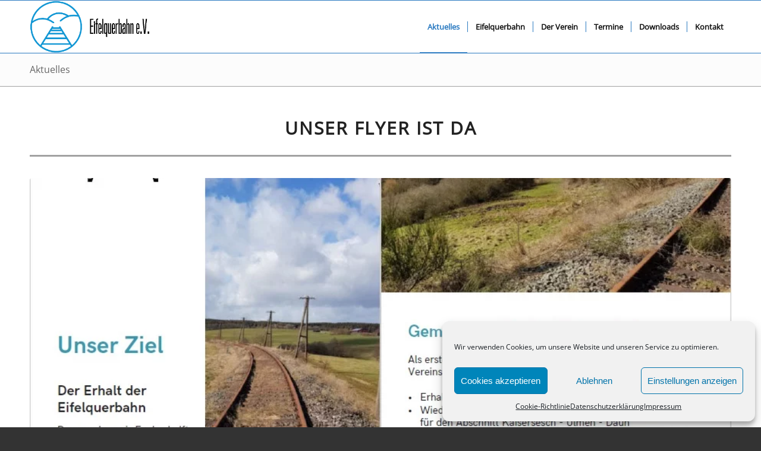

--- FILE ---
content_type: text/html; charset=UTF-8
request_url: https://www.eifelquerbahn.com/unser-flyer-ist-da
body_size: 21334
content:
<!DOCTYPE html>
<html lang="de" class="html_stretched responsive av-preloader-disabled  html_header_top html_logo_left html_main_nav_header html_menu_right html_slim html_header_sticky html_header_shrinking html_mobile_menu_phone html_header_searchicon_disabled html_content_align_center html_header_unstick_top_disabled html_header_stretch_disabled html_elegant-blog html_av-overlay-side html_av-overlay-side-classic html_2 html_av-submenu-noclone html_entry_id_441 av-cookies-no-cookie-consent av-no-preview av-default-lightbox html_text_menu_active av-mobile-menu-switch-default">
<head>
<meta charset="UTF-8" />
<meta name="robots" content="index, follow" />


<!-- mobile setting -->
<meta name="viewport" content="width=device-width, initial-scale=1">

<!-- Scripts/CSS and wp_head hook -->
<title>Unser Flyer ist da - Eifelquerbahn e. V.</title>
<meta name="dlm-version" content="5.1.6"><meta name="description" content="Unser Flyer ist da – Ihr wollt uns unterstützen und habt ein eigenes Geschäft, einen guten Draht zum lokalen Einzelhandel oder sonstige Möglichkeit die Flyer im Raum Mayen, Kaisersesch, Ulmen, Daun oder Gerolstein an geeigneten Plätzen auszulegen. Dann meldet euch bei uns, wir freuen uns über eure Unterstützung um unsere&hellip;">
<meta name="robots" content="index, follow, max-snippet:-1, max-image-preview:large, max-video-preview:-1">
<link rel="canonical" href="https://www.eifelquerbahn.com/unser-flyer-ist-da">
<meta property="og:url" content="https://www.eifelquerbahn.com/unser-flyer-ist-da">
<meta property="og:site_name" content="Eifelquerbahn e. V.">
<meta property="og:locale" content="de_DE">
<meta property="og:type" content="article">
<meta property="article:author" content="https://www.facebook.com/Eifelquerbahn">
<meta property="article:publisher" content="https://www.facebook.com/Eifelquerbahn">
<meta property="article:section" content="Aktuelles">
<meta property="og:title" content="Unser Flyer ist da - Eifelquerbahn e. V.">
<meta property="og:description" content="Unser Flyer ist da – Ihr wollt uns unterstützen und habt ein eigenes Geschäft, einen guten Draht zum lokalen Einzelhandel oder sonstige Möglichkeit die Flyer im Raum Mayen, Kaisersesch, Ulmen, Daun oder Gerolstein an geeigneten Plätzen auszulegen. Dann meldet euch bei uns, wir freuen uns über eure Unterstützung um unsere&hellip;">
<meta property="og:image" content="https://www.eifelquerbahn.com/wp-content/uploads/2019/03/flyer-efq.jpg">
<meta property="og:image:secure_url" content="https://www.eifelquerbahn.com/wp-content/uploads/2019/03/flyer-efq.jpg">
<meta property="og:image:width" content="912">
<meta property="og:image:height" content="641">
<meta property="fb:pages" content="">
<meta property="fb:admins" content="">
<meta property="fb:app_id" content="">
<meta name="twitter:card" content="summary">
<meta name="twitter:title" content="Unser Flyer ist da - Eifelquerbahn e. V.">
<meta name="twitter:description" content="Unser Flyer ist da – Ihr wollt uns unterstützen und habt ein eigenes Geschäft, einen guten Draht zum lokalen Einzelhandel oder sonstige Möglichkeit die Flyer im Raum Mayen, Kaisersesch, Ulmen, Daun oder Gerolstein an geeigneten Plätzen auszulegen. Dann meldet euch bei uns, wir freuen uns über eure Unterstützung um unsere&hellip;">
<meta name="twitter:image" content="https://www.eifelquerbahn.com/wp-content/uploads/2019/03/flyer-efq.jpg">
<link rel='dns-prefetch' href='//www.eifelquerbahn.com' />
<link rel="alternate" type="text/calendar" title="Eifelquerbahn e. V. &raquo; iCal Feed" href="https://www.eifelquerbahn.com/veranstaltungen/?ical=1" />
<link rel="alternate" title="oEmbed (JSON)" type="application/json+oembed" href="https://www.eifelquerbahn.com/wp-json/oembed/1.0/embed?url=https%3A%2F%2Fwww.eifelquerbahn.com%2Funser-flyer-ist-da" />
<link rel="alternate" title="oEmbed (XML)" type="text/xml+oembed" href="https://www.eifelquerbahn.com/wp-json/oembed/1.0/embed?url=https%3A%2F%2Fwww.eifelquerbahn.com%2Funser-flyer-ist-da&#038;format=xml" />
<style id='wp-img-auto-sizes-contain-inline-css' type='text/css'>
img:is([sizes=auto i],[sizes^="auto," i]){contain-intrinsic-size:3000px 1500px}
/*# sourceURL=wp-img-auto-sizes-contain-inline-css */
</style>
<style id='wp-emoji-styles-inline-css' type='text/css'>

	img.wp-smiley, img.emoji {
		display: inline !important;
		border: none !important;
		box-shadow: none !important;
		height: 1em !important;
		width: 1em !important;
		margin: 0 0.07em !important;
		vertical-align: -0.1em !important;
		background: none !important;
		padding: 0 !important;
	}
/*# sourceURL=wp-emoji-styles-inline-css */
</style>
<link rel='stylesheet' id='wp-block-library-css' href='https://www.eifelquerbahn.com/wp-includes/css/dist/block-library/style.min.css?ver=6.9' type='text/css' media='all' />
<style id='wp-block-paragraph-inline-css' type='text/css'>
.is-small-text{font-size:.875em}.is-regular-text{font-size:1em}.is-large-text{font-size:2.25em}.is-larger-text{font-size:3em}.has-drop-cap:not(:focus):first-letter{float:left;font-size:8.4em;font-style:normal;font-weight:100;line-height:.68;margin:.05em .1em 0 0;text-transform:uppercase}body.rtl .has-drop-cap:not(:focus):first-letter{float:none;margin-left:.1em}p.has-drop-cap.has-background{overflow:hidden}:root :where(p.has-background){padding:1.25em 2.375em}:where(p.has-text-color:not(.has-link-color)) a{color:inherit}p.has-text-align-left[style*="writing-mode:vertical-lr"],p.has-text-align-right[style*="writing-mode:vertical-rl"]{rotate:180deg}
/*# sourceURL=https://www.eifelquerbahn.com/wp-includes/blocks/paragraph/style.min.css */
</style>
<style id='global-styles-inline-css' type='text/css'>
:root{--wp--preset--aspect-ratio--square: 1;--wp--preset--aspect-ratio--4-3: 4/3;--wp--preset--aspect-ratio--3-4: 3/4;--wp--preset--aspect-ratio--3-2: 3/2;--wp--preset--aspect-ratio--2-3: 2/3;--wp--preset--aspect-ratio--16-9: 16/9;--wp--preset--aspect-ratio--9-16: 9/16;--wp--preset--color--black: #000000;--wp--preset--color--cyan-bluish-gray: #abb8c3;--wp--preset--color--white: #ffffff;--wp--preset--color--pale-pink: #f78da7;--wp--preset--color--vivid-red: #cf2e2e;--wp--preset--color--luminous-vivid-orange: #ff6900;--wp--preset--color--luminous-vivid-amber: #fcb900;--wp--preset--color--light-green-cyan: #7bdcb5;--wp--preset--color--vivid-green-cyan: #00d084;--wp--preset--color--pale-cyan-blue: #8ed1fc;--wp--preset--color--vivid-cyan-blue: #0693e3;--wp--preset--color--vivid-purple: #9b51e0;--wp--preset--color--metallic-red: #b02b2c;--wp--preset--color--maximum-yellow-red: #edae44;--wp--preset--color--yellow-sun: #eeee22;--wp--preset--color--palm-leaf: #83a846;--wp--preset--color--aero: #7bb0e7;--wp--preset--color--old-lavender: #745f7e;--wp--preset--color--steel-teal: #5f8789;--wp--preset--color--raspberry-pink: #d65799;--wp--preset--color--medium-turquoise: #4ecac2;--wp--preset--gradient--vivid-cyan-blue-to-vivid-purple: linear-gradient(135deg,rgb(6,147,227) 0%,rgb(155,81,224) 100%);--wp--preset--gradient--light-green-cyan-to-vivid-green-cyan: linear-gradient(135deg,rgb(122,220,180) 0%,rgb(0,208,130) 100%);--wp--preset--gradient--luminous-vivid-amber-to-luminous-vivid-orange: linear-gradient(135deg,rgb(252,185,0) 0%,rgb(255,105,0) 100%);--wp--preset--gradient--luminous-vivid-orange-to-vivid-red: linear-gradient(135deg,rgb(255,105,0) 0%,rgb(207,46,46) 100%);--wp--preset--gradient--very-light-gray-to-cyan-bluish-gray: linear-gradient(135deg,rgb(238,238,238) 0%,rgb(169,184,195) 100%);--wp--preset--gradient--cool-to-warm-spectrum: linear-gradient(135deg,rgb(74,234,220) 0%,rgb(151,120,209) 20%,rgb(207,42,186) 40%,rgb(238,44,130) 60%,rgb(251,105,98) 80%,rgb(254,248,76) 100%);--wp--preset--gradient--blush-light-purple: linear-gradient(135deg,rgb(255,206,236) 0%,rgb(152,150,240) 100%);--wp--preset--gradient--blush-bordeaux: linear-gradient(135deg,rgb(254,205,165) 0%,rgb(254,45,45) 50%,rgb(107,0,62) 100%);--wp--preset--gradient--luminous-dusk: linear-gradient(135deg,rgb(255,203,112) 0%,rgb(199,81,192) 50%,rgb(65,88,208) 100%);--wp--preset--gradient--pale-ocean: linear-gradient(135deg,rgb(255,245,203) 0%,rgb(182,227,212) 50%,rgb(51,167,181) 100%);--wp--preset--gradient--electric-grass: linear-gradient(135deg,rgb(202,248,128) 0%,rgb(113,206,126) 100%);--wp--preset--gradient--midnight: linear-gradient(135deg,rgb(2,3,129) 0%,rgb(40,116,252) 100%);--wp--preset--font-size--small: 1rem;--wp--preset--font-size--medium: 1.125rem;--wp--preset--font-size--large: 1.75rem;--wp--preset--font-size--x-large: clamp(1.75rem, 3vw, 2.25rem);--wp--preset--spacing--20: 0.44rem;--wp--preset--spacing--30: 0.67rem;--wp--preset--spacing--40: 1rem;--wp--preset--spacing--50: 1.5rem;--wp--preset--spacing--60: 2.25rem;--wp--preset--spacing--70: 3.38rem;--wp--preset--spacing--80: 5.06rem;--wp--preset--shadow--natural: 6px 6px 9px rgba(0, 0, 0, 0.2);--wp--preset--shadow--deep: 12px 12px 50px rgba(0, 0, 0, 0.4);--wp--preset--shadow--sharp: 6px 6px 0px rgba(0, 0, 0, 0.2);--wp--preset--shadow--outlined: 6px 6px 0px -3px rgb(255, 255, 255), 6px 6px rgb(0, 0, 0);--wp--preset--shadow--crisp: 6px 6px 0px rgb(0, 0, 0);}:root { --wp--style--global--content-size: 800px;--wp--style--global--wide-size: 1130px; }:where(body) { margin: 0; }.wp-site-blocks > .alignleft { float: left; margin-right: 2em; }.wp-site-blocks > .alignright { float: right; margin-left: 2em; }.wp-site-blocks > .aligncenter { justify-content: center; margin-left: auto; margin-right: auto; }:where(.is-layout-flex){gap: 0.5em;}:where(.is-layout-grid){gap: 0.5em;}.is-layout-flow > .alignleft{float: left;margin-inline-start: 0;margin-inline-end: 2em;}.is-layout-flow > .alignright{float: right;margin-inline-start: 2em;margin-inline-end: 0;}.is-layout-flow > .aligncenter{margin-left: auto !important;margin-right: auto !important;}.is-layout-constrained > .alignleft{float: left;margin-inline-start: 0;margin-inline-end: 2em;}.is-layout-constrained > .alignright{float: right;margin-inline-start: 2em;margin-inline-end: 0;}.is-layout-constrained > .aligncenter{margin-left: auto !important;margin-right: auto !important;}.is-layout-constrained > :where(:not(.alignleft):not(.alignright):not(.alignfull)){max-width: var(--wp--style--global--content-size);margin-left: auto !important;margin-right: auto !important;}.is-layout-constrained > .alignwide{max-width: var(--wp--style--global--wide-size);}body .is-layout-flex{display: flex;}.is-layout-flex{flex-wrap: wrap;align-items: center;}.is-layout-flex > :is(*, div){margin: 0;}body .is-layout-grid{display: grid;}.is-layout-grid > :is(*, div){margin: 0;}body{padding-top: 0px;padding-right: 0px;padding-bottom: 0px;padding-left: 0px;}a:where(:not(.wp-element-button)){text-decoration: underline;}:root :where(.wp-element-button, .wp-block-button__link){background-color: #32373c;border-width: 0;color: #fff;font-family: inherit;font-size: inherit;font-style: inherit;font-weight: inherit;letter-spacing: inherit;line-height: inherit;padding-top: calc(0.667em + 2px);padding-right: calc(1.333em + 2px);padding-bottom: calc(0.667em + 2px);padding-left: calc(1.333em + 2px);text-decoration: none;text-transform: inherit;}.has-black-color{color: var(--wp--preset--color--black) !important;}.has-cyan-bluish-gray-color{color: var(--wp--preset--color--cyan-bluish-gray) !important;}.has-white-color{color: var(--wp--preset--color--white) !important;}.has-pale-pink-color{color: var(--wp--preset--color--pale-pink) !important;}.has-vivid-red-color{color: var(--wp--preset--color--vivid-red) !important;}.has-luminous-vivid-orange-color{color: var(--wp--preset--color--luminous-vivid-orange) !important;}.has-luminous-vivid-amber-color{color: var(--wp--preset--color--luminous-vivid-amber) !important;}.has-light-green-cyan-color{color: var(--wp--preset--color--light-green-cyan) !important;}.has-vivid-green-cyan-color{color: var(--wp--preset--color--vivid-green-cyan) !important;}.has-pale-cyan-blue-color{color: var(--wp--preset--color--pale-cyan-blue) !important;}.has-vivid-cyan-blue-color{color: var(--wp--preset--color--vivid-cyan-blue) !important;}.has-vivid-purple-color{color: var(--wp--preset--color--vivid-purple) !important;}.has-metallic-red-color{color: var(--wp--preset--color--metallic-red) !important;}.has-maximum-yellow-red-color{color: var(--wp--preset--color--maximum-yellow-red) !important;}.has-yellow-sun-color{color: var(--wp--preset--color--yellow-sun) !important;}.has-palm-leaf-color{color: var(--wp--preset--color--palm-leaf) !important;}.has-aero-color{color: var(--wp--preset--color--aero) !important;}.has-old-lavender-color{color: var(--wp--preset--color--old-lavender) !important;}.has-steel-teal-color{color: var(--wp--preset--color--steel-teal) !important;}.has-raspberry-pink-color{color: var(--wp--preset--color--raspberry-pink) !important;}.has-medium-turquoise-color{color: var(--wp--preset--color--medium-turquoise) !important;}.has-black-background-color{background-color: var(--wp--preset--color--black) !important;}.has-cyan-bluish-gray-background-color{background-color: var(--wp--preset--color--cyan-bluish-gray) !important;}.has-white-background-color{background-color: var(--wp--preset--color--white) !important;}.has-pale-pink-background-color{background-color: var(--wp--preset--color--pale-pink) !important;}.has-vivid-red-background-color{background-color: var(--wp--preset--color--vivid-red) !important;}.has-luminous-vivid-orange-background-color{background-color: var(--wp--preset--color--luminous-vivid-orange) !important;}.has-luminous-vivid-amber-background-color{background-color: var(--wp--preset--color--luminous-vivid-amber) !important;}.has-light-green-cyan-background-color{background-color: var(--wp--preset--color--light-green-cyan) !important;}.has-vivid-green-cyan-background-color{background-color: var(--wp--preset--color--vivid-green-cyan) !important;}.has-pale-cyan-blue-background-color{background-color: var(--wp--preset--color--pale-cyan-blue) !important;}.has-vivid-cyan-blue-background-color{background-color: var(--wp--preset--color--vivid-cyan-blue) !important;}.has-vivid-purple-background-color{background-color: var(--wp--preset--color--vivid-purple) !important;}.has-metallic-red-background-color{background-color: var(--wp--preset--color--metallic-red) !important;}.has-maximum-yellow-red-background-color{background-color: var(--wp--preset--color--maximum-yellow-red) !important;}.has-yellow-sun-background-color{background-color: var(--wp--preset--color--yellow-sun) !important;}.has-palm-leaf-background-color{background-color: var(--wp--preset--color--palm-leaf) !important;}.has-aero-background-color{background-color: var(--wp--preset--color--aero) !important;}.has-old-lavender-background-color{background-color: var(--wp--preset--color--old-lavender) !important;}.has-steel-teal-background-color{background-color: var(--wp--preset--color--steel-teal) !important;}.has-raspberry-pink-background-color{background-color: var(--wp--preset--color--raspberry-pink) !important;}.has-medium-turquoise-background-color{background-color: var(--wp--preset--color--medium-turquoise) !important;}.has-black-border-color{border-color: var(--wp--preset--color--black) !important;}.has-cyan-bluish-gray-border-color{border-color: var(--wp--preset--color--cyan-bluish-gray) !important;}.has-white-border-color{border-color: var(--wp--preset--color--white) !important;}.has-pale-pink-border-color{border-color: var(--wp--preset--color--pale-pink) !important;}.has-vivid-red-border-color{border-color: var(--wp--preset--color--vivid-red) !important;}.has-luminous-vivid-orange-border-color{border-color: var(--wp--preset--color--luminous-vivid-orange) !important;}.has-luminous-vivid-amber-border-color{border-color: var(--wp--preset--color--luminous-vivid-amber) !important;}.has-light-green-cyan-border-color{border-color: var(--wp--preset--color--light-green-cyan) !important;}.has-vivid-green-cyan-border-color{border-color: var(--wp--preset--color--vivid-green-cyan) !important;}.has-pale-cyan-blue-border-color{border-color: var(--wp--preset--color--pale-cyan-blue) !important;}.has-vivid-cyan-blue-border-color{border-color: var(--wp--preset--color--vivid-cyan-blue) !important;}.has-vivid-purple-border-color{border-color: var(--wp--preset--color--vivid-purple) !important;}.has-metallic-red-border-color{border-color: var(--wp--preset--color--metallic-red) !important;}.has-maximum-yellow-red-border-color{border-color: var(--wp--preset--color--maximum-yellow-red) !important;}.has-yellow-sun-border-color{border-color: var(--wp--preset--color--yellow-sun) !important;}.has-palm-leaf-border-color{border-color: var(--wp--preset--color--palm-leaf) !important;}.has-aero-border-color{border-color: var(--wp--preset--color--aero) !important;}.has-old-lavender-border-color{border-color: var(--wp--preset--color--old-lavender) !important;}.has-steel-teal-border-color{border-color: var(--wp--preset--color--steel-teal) !important;}.has-raspberry-pink-border-color{border-color: var(--wp--preset--color--raspberry-pink) !important;}.has-medium-turquoise-border-color{border-color: var(--wp--preset--color--medium-turquoise) !important;}.has-vivid-cyan-blue-to-vivid-purple-gradient-background{background: var(--wp--preset--gradient--vivid-cyan-blue-to-vivid-purple) !important;}.has-light-green-cyan-to-vivid-green-cyan-gradient-background{background: var(--wp--preset--gradient--light-green-cyan-to-vivid-green-cyan) !important;}.has-luminous-vivid-amber-to-luminous-vivid-orange-gradient-background{background: var(--wp--preset--gradient--luminous-vivid-amber-to-luminous-vivid-orange) !important;}.has-luminous-vivid-orange-to-vivid-red-gradient-background{background: var(--wp--preset--gradient--luminous-vivid-orange-to-vivid-red) !important;}.has-very-light-gray-to-cyan-bluish-gray-gradient-background{background: var(--wp--preset--gradient--very-light-gray-to-cyan-bluish-gray) !important;}.has-cool-to-warm-spectrum-gradient-background{background: var(--wp--preset--gradient--cool-to-warm-spectrum) !important;}.has-blush-light-purple-gradient-background{background: var(--wp--preset--gradient--blush-light-purple) !important;}.has-blush-bordeaux-gradient-background{background: var(--wp--preset--gradient--blush-bordeaux) !important;}.has-luminous-dusk-gradient-background{background: var(--wp--preset--gradient--luminous-dusk) !important;}.has-pale-ocean-gradient-background{background: var(--wp--preset--gradient--pale-ocean) !important;}.has-electric-grass-gradient-background{background: var(--wp--preset--gradient--electric-grass) !important;}.has-midnight-gradient-background{background: var(--wp--preset--gradient--midnight) !important;}.has-small-font-size{font-size: var(--wp--preset--font-size--small) !important;}.has-medium-font-size{font-size: var(--wp--preset--font-size--medium) !important;}.has-large-font-size{font-size: var(--wp--preset--font-size--large) !important;}.has-x-large-font-size{font-size: var(--wp--preset--font-size--x-large) !important;}
/*# sourceURL=global-styles-inline-css */
</style>

<link rel='stylesheet' id='foobox-free-min-css' href='https://www.eifelquerbahn.com/wp-content/plugins/foobox-image-lightbox/free/css/foobox.free.min.css?ver=2.7.35' type='text/css' media='all' />
<link rel='stylesheet' id='cmplz-general-css' href='https://www.eifelquerbahn.com/wp-content/plugins/complianz-gdpr/assets/css/cookieblocker.min.css?ver=1768744198' type='text/css' media='all' />
<link rel='stylesheet' id='newsletter-css' href='https://www.eifelquerbahn.com/wp-content/plugins/newsletter/style.css?ver=9.1.0' type='text/css' media='all' />
<link rel='stylesheet' id='__EPYT__style-css' href='https://www.eifelquerbahn.com/wp-content/plugins/youtube-embed-plus/styles/ytprefs.min.css?ver=14.2.4' type='text/css' media='all' />
<style id='__EPYT__style-inline-css' type='text/css'>

                .epyt-gallery-thumb {
                        width: 33.333%;
                }
                
/*# sourceURL=__EPYT__style-inline-css */
</style>
<link rel='stylesheet' id='avia-merged-styles-css' href='https://www.eifelquerbahn.com/wp-content/uploads/dynamic_avia/avia-merged-styles-e03966ac26a5c7e04d6b46a30fb3dffa---696ce735548be.css' type='text/css' media='all' />
<script type="text/javascript" src="https://www.eifelquerbahn.com/wp-includes/js/jquery/jquery.min.js?ver=3.7.1" id="jquery-core-js"></script>
<script type="text/javascript" src="https://www.eifelquerbahn.com/wp-includes/js/jquery/jquery-migrate.min.js?ver=3.4.1" id="jquery-migrate-js"></script>
<script type="text/javascript" id="foobox-free-min-js-before">
/* <![CDATA[ */
/* Run FooBox FREE (v2.7.35) */
var FOOBOX = window.FOOBOX = {
	ready: true,
	disableOthers: false,
	o: {wordpress: { enabled: true }, countMessage:'image %index of %total', captions: { dataTitle: ["captionTitle","title"], dataDesc: ["captionDesc","description"] }, rel: '', excludes:'.fbx-link,.nofoobox,.nolightbox,a[href*="pinterest.com/pin/create/button/"]', affiliate : { enabled: false }},
	selectors: [
		".gallery", ".wp-block-gallery", ".wp-caption", ".wp-block-image", "a:has(img[class*=wp-image-])", ".foobox"
	],
	pre: function( $ ){
		// Custom JavaScript (Pre)
		
	},
	post: function( $ ){
		// Custom JavaScript (Post)
		
		// Custom Captions Code
		
	},
	custom: function( $ ){
		// Custom Extra JS
		
	}
};
//# sourceURL=foobox-free-min-js-before
/* ]]> */
</script>
<script type="text/javascript" src="https://www.eifelquerbahn.com/wp-content/plugins/foobox-image-lightbox/free/js/foobox.free.min.js?ver=2.7.35" id="foobox-free-min-js"></script>
<script data-service="youtube" data-category="marketing" type="text/plain" id="__ytprefs__-js-extra">
/* <![CDATA[ */
var _EPYT_ = {"ajaxurl":"https://www.eifelquerbahn.com/wp-admin/admin-ajax.php","security":"3c3ee7ebda","gallery_scrolloffset":"20","eppathtoscripts":"https://www.eifelquerbahn.com/wp-content/plugins/youtube-embed-plus/scripts/","eppath":"https://www.eifelquerbahn.com/wp-content/plugins/youtube-embed-plus/","epresponsiveselector":"[\"iframe.__youtube_prefs_widget__\"]","epdovol":"1","version":"14.2.4","evselector":"iframe.__youtube_prefs__[src], iframe[src*=\"youtube.com/embed/\"], iframe[src*=\"youtube-nocookie.com/embed/\"]","ajax_compat":"","maxres_facade":"eager","ytapi_load":"light","pause_others":"","stopMobileBuffer":"1","facade_mode":"","not_live_on_channel":""};
//# sourceURL=__ytprefs__-js-extra
/* ]]> */
</script>
<script type="text/javascript" src="https://www.eifelquerbahn.com/wp-content/plugins/youtube-embed-plus/scripts/ytprefs.min.js?ver=14.2.4" id="__ytprefs__-js"></script>
<script type="text/javascript" src="https://www.eifelquerbahn.com/wp-content/uploads/dynamic_avia/avia-head-scripts-df7886ac2fb9574a410d05285be45af0---696ce7355e7fa.js" id="avia-head-scripts-js"></script>
<link rel="https://api.w.org/" href="https://www.eifelquerbahn.com/wp-json/" /><link rel="alternate" title="JSON" type="application/json" href="https://www.eifelquerbahn.com/wp-json/wp/v2/posts/441" /><link rel="EditURI" type="application/rsd+xml" title="RSD" href="https://www.eifelquerbahn.com/xmlrpc.php?rsd" />

<link rel='shortlink' href='https://www.eifelquerbahn.com/?p=441' />
<meta name="tec-api-version" content="v1"><meta name="tec-api-origin" content="https://www.eifelquerbahn.com"><link rel="alternate" href="https://www.eifelquerbahn.com/wp-json/tribe/events/v1/" />			<style>.cmplz-hidden {
					display: none !important;
				}</style>
<link rel="icon" href="https://www.eifelquerbahn.com/wp-content/uploads/2019/05/logo_size.jpg" type="image/x-icon">
<!--[if lt IE 9]><script src="https://www.eifelquerbahn.com/wp-content/themes/enfold/js/html5shiv.js"></script><![endif]--><link rel="profile" href="https://gmpg.org/xfn/11" />
<link rel="alternate" type="application/rss+xml" title="Eifelquerbahn e. V. RSS2 Feed" href="https://www.eifelquerbahn.com/feed" />
<link rel="pingback" href="https://www.eifelquerbahn.com/xmlrpc.php" />

<!-- To speed up the rendering and to display the site as fast as possible to the user we include some styles and scripts for above the fold content inline -->
<script type="text/javascript">'use strict';var avia_is_mobile=!1;if(/Android|webOS|iPhone|iPad|iPod|BlackBerry|IEMobile|Opera Mini/i.test(navigator.userAgent)&&'ontouchstart' in document.documentElement){avia_is_mobile=!0;document.documentElement.className+=' avia_mobile '}
else{document.documentElement.className+=' avia_desktop '};document.documentElement.className+=' js_active ';(function(){var e=['-webkit-','-moz-','-ms-',''],n='',o=!1,a=!1;for(var t in e){if(e[t]+'transform' in document.documentElement.style){o=!0;n=e[t]+'transform'};if(e[t]+'perspective' in document.documentElement.style){a=!0}};if(o){document.documentElement.className+=' avia_transform '};if(a){document.documentElement.className+=' avia_transform3d '};if(typeof document.getElementsByClassName=='function'&&typeof document.documentElement.getBoundingClientRect=='function'&&avia_is_mobile==!1){if(n&&window.innerHeight>0){setTimeout(function(){var e=0,o={},a=0,t=document.getElementsByClassName('av-parallax'),i=window.pageYOffset||document.documentElement.scrollTop;for(e=0;e<t.length;e++){t[e].style.top='0px';o=t[e].getBoundingClientRect();a=Math.ceil((window.innerHeight+i-o.top)*0.3);t[e].style[n]='translate(0px, '+a+'px)';t[e].style.top='auto';t[e].className+=' enabled-parallax '}},50)}}})();</script><style id="uagb-style-conditional-extension">@media (min-width: 1025px){body .uag-hide-desktop.uagb-google-map__wrap,body .uag-hide-desktop{display:none !important}}@media (min-width: 768px) and (max-width: 1024px){body .uag-hide-tab.uagb-google-map__wrap,body .uag-hide-tab{display:none !important}}@media (max-width: 767px){body .uag-hide-mob.uagb-google-map__wrap,body .uag-hide-mob{display:none !important}}</style><style id="uagb-style-frontend-441">.uag-blocks-common-selector{z-index:var(--z-index-desktop) !important}@media (max-width: 976px){.uag-blocks-common-selector{z-index:var(--z-index-tablet) !important}}@media (max-width: 767px){.uag-blocks-common-selector{z-index:var(--z-index-mobile) !important}}
</style><link rel="icon" href="https://www.eifelquerbahn.com/wp-content/uploads/2019/05/logo_size-36x36.jpg" sizes="32x32" />
<link rel="icon" href="https://www.eifelquerbahn.com/wp-content/uploads/2019/05/logo_size-300x300.jpg" sizes="192x192" />
<link rel="apple-touch-icon" href="https://www.eifelquerbahn.com/wp-content/uploads/2019/05/logo_size-180x180.jpg" />
<meta name="msapplication-TileImage" content="https://www.eifelquerbahn.com/wp-content/uploads/2019/05/logo_size-300x300.jpg" />
		<style type="text/css" id="wp-custom-css">
			#top .fullsize .template-blog .post .entry-content-wrapper, #top .fullsize .template-blog .post .entry-content-wrapper > * {
    max-width: 100% !important;
    width: 100% !important;
}

/*----------------------------------------
// CSS - Post slider border, shadow and background
//--------------------------------------*/
#top .avia-content-slider {
padding:0 10px;
}
#top .avia-content-slider article.slide-entry {
background: #f6f6f6;
/*border: 1px solid rgb(160, 160, 160);*/
margin-bottom:40px;
}

/* Text area  */
#top .avia-content-slider .slide-content {	
	padding:15px 20px;
	margin-top:-10px;
	}
#top .avia-content-slider-inner {
height: 100% !important;
}

/* Shadow on hover */
#top .avia-content-slider article.slide-entry
 {
  box-shadow: 0 1px 3px rgba(0,0,0,0.12), 0 1px 2px rgba(0,0,0,0.24);
  transition: all 0.3s cubic-bezier(.25,.8,.25,1);
}
#top .avia-content-slider article.slide-entry:hover {
  box-shadow: 0 14px 28px rgba(0,0,0,0.25), 0 10px 10px rgba(0,0,0,0.22);
}		</style>
		<style type="text/css">
		@font-face {font-family: 'entypo-fontello-enfold'; font-weight: normal; font-style: normal; font-display: auto;
		src: url('https://www.eifelquerbahn.com/wp-content/themes/enfold/config-templatebuilder/avia-template-builder/assets/fonts/entypo-fontello-enfold/entypo-fontello-enfold.woff2') format('woff2'),
		url('https://www.eifelquerbahn.com/wp-content/themes/enfold/config-templatebuilder/avia-template-builder/assets/fonts/entypo-fontello-enfold/entypo-fontello-enfold.woff') format('woff'),
		url('https://www.eifelquerbahn.com/wp-content/themes/enfold/config-templatebuilder/avia-template-builder/assets/fonts/entypo-fontello-enfold/entypo-fontello-enfold.ttf') format('truetype'),
		url('https://www.eifelquerbahn.com/wp-content/themes/enfold/config-templatebuilder/avia-template-builder/assets/fonts/entypo-fontello-enfold/entypo-fontello-enfold.svg#entypo-fontello-enfold') format('svg'),
		url('https://www.eifelquerbahn.com/wp-content/themes/enfold/config-templatebuilder/avia-template-builder/assets/fonts/entypo-fontello-enfold/entypo-fontello-enfold.eot'),
		url('https://www.eifelquerbahn.com/wp-content/themes/enfold/config-templatebuilder/avia-template-builder/assets/fonts/entypo-fontello-enfold/entypo-fontello-enfold.eot?#iefix') format('embedded-opentype');
		}

		#top .avia-font-entypo-fontello-enfold, body .avia-font-entypo-fontello-enfold, html body [data-av_iconfont='entypo-fontello-enfold']:before{ font-family: 'entypo-fontello-enfold'; }
		
		@font-face {font-family: 'entypo-fontello'; font-weight: normal; font-style: normal; font-display: auto;
		src: url('https://www.eifelquerbahn.com/wp-content/themes/enfold/config-templatebuilder/avia-template-builder/assets/fonts/entypo-fontello/entypo-fontello.woff2') format('woff2'),
		url('https://www.eifelquerbahn.com/wp-content/themes/enfold/config-templatebuilder/avia-template-builder/assets/fonts/entypo-fontello/entypo-fontello.woff') format('woff'),
		url('https://www.eifelquerbahn.com/wp-content/themes/enfold/config-templatebuilder/avia-template-builder/assets/fonts/entypo-fontello/entypo-fontello.ttf') format('truetype'),
		url('https://www.eifelquerbahn.com/wp-content/themes/enfold/config-templatebuilder/avia-template-builder/assets/fonts/entypo-fontello/entypo-fontello.svg#entypo-fontello') format('svg'),
		url('https://www.eifelquerbahn.com/wp-content/themes/enfold/config-templatebuilder/avia-template-builder/assets/fonts/entypo-fontello/entypo-fontello.eot'),
		url('https://www.eifelquerbahn.com/wp-content/themes/enfold/config-templatebuilder/avia-template-builder/assets/fonts/entypo-fontello/entypo-fontello.eot?#iefix') format('embedded-opentype');
		}

		#top .avia-font-entypo-fontello, body .avia-font-entypo-fontello, html body [data-av_iconfont='entypo-fontello']:before{ font-family: 'entypo-fontello'; }
		</style>

<!--
Debugging Info for Theme support: 

Theme: Enfold
Version: 7.1.3
Installed: enfold
AviaFramework Version: 5.6
AviaBuilder Version: 6.0
aviaElementManager Version: 1.0.1
- - - - - - - - - - -
ChildTheme: Enfold Child
ChildTheme Version: 1.0
ChildTheme Installed: enfold

- - - - - - - - - - -
ML:1024-PU:155-PLA:27
WP:6.9
Compress: CSS:all theme files - JS:all theme files
Updates: enabled - token has changed and not verified
PLAu:27
-->
<link rel='stylesheet' id='dlm-frontend-css' href='https://www.eifelquerbahn.com/wp-content/plugins/download-monitor/assets/css/frontend-tailwind.min.css?ver=5.1.6' type='text/css' media='all' />
</head>

<body data-cmplz=1 id="top" class="wp-singular post-template-default single single-post postid-441 single-format-standard wp-theme-enfold wp-child-theme-enfold-child stretched rtl_columns av-curtain-numeric open-sans-v40-latin-custom open-sans-v40-latin tribe-no-js post-type-post category-aktuelles category-blog category-eifelquerbahn category-strecken avia-responsive-images-support" itemscope="itemscope" itemtype="https://schema.org/WebPage" >

	
	<div id='wrap_all'>

	
<header id='header' class='all_colors header_color light_bg_color  av_header_top av_logo_left av_main_nav_header av_menu_right av_slim av_header_sticky av_header_shrinking av_header_stretch_disabled av_mobile_menu_phone av_header_searchicon_disabled av_header_unstick_top_disabled av_seperator_small_border av_bottom_nav_disabled ' aria-label="Header" data-av_shrink_factor='50' role="banner" itemscope="itemscope" itemtype="https://schema.org/WPHeader" >

		<div  id='header_main' class='container_wrap container_wrap_logo'>

        <div class='container av-logo-container'><div class='inner-container'><span class='logo avia-standard-logo'><a href='https://www.eifelquerbahn.com/' class='' aria-label='eqb-logo-banner-transparent' title='eqb-logo-banner-transparent'><img src="https://www.eifelquerbahn.com/wp-content/uploads/2024/11/eqb-logo-banner-transparent.png" srcset="https://www.eifelquerbahn.com/wp-content/uploads/2024/11/eqb-logo-banner-transparent.png 696w, https://www.eifelquerbahn.com/wp-content/uploads/2024/11/eqb-logo-banner-transparent-300x131.png 300w" sizes="(max-width: 696px) 100vw, 696px" height="100" width="300" alt='Eifelquerbahn e. V.' title='eqb-logo-banner-transparent' /></a></span><nav class='main_menu' data-selectname='Wähle eine Seite'  role="navigation" itemscope="itemscope" itemtype="https://schema.org/SiteNavigationElement" ><div class="avia-menu av-main-nav-wrap"><ul role="menu" class="menu av-main-nav" id="avia-menu"><li role="menuitem" id="menu-item-730" class="menu-item menu-item-type-post_type menu-item-object-page menu-item-has-children menu-item-top-level menu-item-top-level-1 current-menu-item"><a href="https://www.eifelquerbahn.com/aktuelles" itemprop="url" tabindex="0"><span class="avia-bullet"></span><span class="avia-menu-text">Aktuelles</span><span class="avia-menu-fx"><span class="avia-arrow-wrap"><span class="avia-arrow"></span></span></span></a>


<ul class="sub-menu">
	<li role="menuitem" id="menu-item-4036" class="menu-item menu-item-type-post_type menu-item-object-page"><a href="https://www.eifelquerbahn.com/aktuelles/blog" itemprop="url" tabindex="0"><span class="avia-bullet"></span><span class="avia-menu-text">Blog</span></a></li>
	<li role="menuitem" id="menu-item-3900" class="menu-item menu-item-type-post_type menu-item-object-page"><a href="https://www.eifelquerbahn.com/aktuelles/pressemitteilungen" itemprop="url" tabindex="0"><span class="avia-bullet"></span><span class="avia-menu-text">Pressemitteilungen</span></a></li>
</ul>
</li>
<li role="menuitem" id="menu-item-134" class="menu-item menu-item-type-custom menu-item-object-custom menu-item-has-children menu-item-top-level menu-item-top-level-2"><a href="#" itemprop="url" tabindex="0"><span class="avia-bullet"></span><span class="avia-menu-text">Eifelquerbahn</span><span class="avia-menu-fx"><span class="avia-arrow-wrap"><span class="avia-arrow"></span></span></span></a>


<ul class="sub-menu">
	<li role="menuitem" id="menu-item-50" class="menu-item menu-item-type-post_type menu-item-object-page"><a href="https://www.eifelquerbahn.com/geschichte" itemprop="url" tabindex="0"><span class="avia-bullet"></span><span class="avia-menu-text">Geschichte</span></a></li>
	<li role="menuitem" id="menu-item-1141" class="menu-item menu-item-type-custom menu-item-object-custom menu-item-has-children"><a href="#" itemprop="url" tabindex="0"><span class="avia-bullet"></span><span class="avia-menu-text">Die Strecke</span></a>
	<ul class="sub-menu">
		<li role="menuitem" id="menu-item-968" class="menu-item menu-item-type-post_type menu-item-object-page"><a href="https://www.eifelquerbahn.com/die-strecke/kaisersesch-ulmen" itemprop="url" tabindex="0"><span class="avia-bullet"></span><span class="avia-menu-text">Kaisersesch – Ulmen</span></a></li>
		<li role="menuitem" id="menu-item-969" class="menu-item menu-item-type-post_type menu-item-object-page"><a href="https://www.eifelquerbahn.com/die-strecke/ulmen-daun" itemprop="url" tabindex="0"><span class="avia-bullet"></span><span class="avia-menu-text">Ulmen – Daun</span></a></li>
		<li role="menuitem" id="menu-item-970" class="menu-item menu-item-type-post_type menu-item-object-page"><a href="https://www.eifelquerbahn.com/die-strecke/daun-gerolstein" itemprop="url" tabindex="0"><span class="avia-bullet"></span><span class="avia-menu-text">Daun – Gerolstein</span></a></li>
		<li role="menuitem" id="menu-item-68" class="menu-item menu-item-type-post_type menu-item-object-page"><a href="https://www.eifelquerbahn.com/die-strecke/galerie" itemprop="url" tabindex="0"><span class="avia-bullet"></span><span class="avia-menu-text">Galerie</span></a></li>
	</ul>
</li>
	<li role="menuitem" id="menu-item-2736" class="menu-item menu-item-type-post_type menu-item-object-page"><a href="https://www.eifelquerbahn.com/industriestammgleis-kaisersesch-2" itemprop="url" tabindex="0"><span class="avia-bullet"></span><span class="avia-menu-text">Industriestammgleis Kaisersesch</span></a></li>
	<li role="menuitem" id="menu-item-978" class="menu-item menu-item-type-post_type menu-item-object-page"><a href="https://www.eifelquerbahn.com/eifelquerbahn-seit-2013" itemprop="url" tabindex="0"><span class="avia-bullet"></span><span class="avia-menu-text">Eifelquerbahn seit 2013</span></a></li>
	<li role="menuitem" id="menu-item-1135" class="menu-item menu-item-type-post_type menu-item-object-page menu-item-has-children"><a href="https://www.eifelquerbahn.com/die-eifelquerbahn-gutachten" itemprop="url" tabindex="0"><span class="avia-bullet"></span><span class="avia-menu-text">Die Eifelquerbahn Gutachten (2009 – 2016)</span></a>
	<ul class="sub-menu">
		<li role="menuitem" id="menu-item-1138" class="menu-item menu-item-type-post_type menu-item-object-page"><a href="https://www.eifelquerbahn.com/die-eifelquerbahn-gutachten/wie-konnte-es-zu-einer-steigerung-der-reaktivierungskosten-im-regulaeren-spnv-von-100-innerhalb-von-3-jahren-kommen" itemprop="url" tabindex="0"><span class="avia-bullet"></span><span class="avia-menu-text">Wie konnte es zu einer Steigerung der Reaktivierungskosten im regulären SPNV von 100% innerhalb von 3 Jahren kommen?</span></a></li>
		<li role="menuitem" id="menu-item-1137" class="menu-item menu-item-type-post_type menu-item-object-page"><a href="https://www.eifelquerbahn.com/die-eifelquerbahn-gutachten/wie-werden-diese-gestiegenen-kosten-begruendet" itemprop="url" tabindex="0"><span class="avia-bullet"></span><span class="avia-menu-text">Wie werden diese gestiegenen Kosten begründet?</span></a></li>
		<li role="menuitem" id="menu-item-1136" class="menu-item menu-item-type-post_type menu-item-object-page"><a href="https://www.eifelquerbahn.com/die-eifelquerbahn-gutachten/sind-die-veranschlagten-kosten-fuer-einen-reinen-touristischen-verkehr-gerechtfertigt-und-ueberhaupt-noetig" itemprop="url" tabindex="0"><span class="avia-bullet"></span><span class="avia-menu-text">Sind die veranschlagten Kosten für einen reinen touristischen Verkehr gerechtfertigt und überhaupt nötig?</span></a></li>
		<li role="menuitem" id="menu-item-1147" class="menu-item menu-item-type-post_type menu-item-object-page"><a href="https://www.eifelquerbahn.com/die-eifelquerbahn-gutachten/fazit" itemprop="url" tabindex="0"><span class="avia-bullet"></span><span class="avia-menu-text">Fazit</span></a></li>
	</ul>
</li>
	<li role="menuitem" id="menu-item-1908" class="menu-item menu-item-type-custom menu-item-object-custom"><a target="_blank" href="https://bilder.eifelquerbahn.com/index.php?album=Freischnitt" itemprop="url" tabindex="0"><span class="avia-bullet"></span><span class="avia-menu-text">Fotoalbum Freischnitt</span></a></li>
</ul>
</li>
<li role="menuitem" id="menu-item-133" class="menu-item menu-item-type-custom menu-item-object-custom menu-item-has-children menu-item-top-level menu-item-top-level-3"><a href="#" itemprop="url" tabindex="0"><span class="avia-bullet"></span><span class="avia-menu-text">Der Verein</span><span class="avia-menu-fx"><span class="avia-arrow-wrap"><span class="avia-arrow"></span></span></span></a>


<ul class="sub-menu">
	<li role="menuitem" id="menu-item-49" class="menu-item menu-item-type-post_type menu-item-object-page"><a href="https://www.eifelquerbahn.com/der-verein/unsere-ziele" itemprop="url" tabindex="0"><span class="avia-bullet"></span><span class="avia-menu-text">Unsere Ziele</span></a></li>
	<li role="menuitem" id="menu-item-51" class="menu-item menu-item-type-post_type menu-item-object-page"><a href="https://www.eifelquerbahn.com/der-verein/mitmachen" itemprop="url" tabindex="0"><span class="avia-bullet"></span><span class="avia-menu-text">Mitmachen</span></a></li>
	<li role="menuitem" id="menu-item-1121" class="menu-item menu-item-type-post_type menu-item-object-page"><a href="https://www.eifelquerbahn.com/der-verein/spenden" itemprop="url" tabindex="0"><span class="avia-bullet"></span><span class="avia-menu-text">Spenden</span></a></li>
	<li role="menuitem" id="menu-item-526" class="menu-item menu-item-type-custom menu-item-object-custom menu-item-has-children"><a href="#" itemprop="url" tabindex="0"><span class="avia-bullet"></span><span class="avia-menu-text">Social Media</span></a>
	<ul class="sub-menu">
		<li role="menuitem" id="menu-item-510" class="menu-item menu-item-type-custom menu-item-object-custom"><a target="_blank" href="http://www.facebook.com/eifelquerbahn" itemprop="url" tabindex="0"><span class="avia-bullet"></span><span class="avia-menu-text">Facebook</span></a></li>
		<li role="menuitem" id="menu-item-511" class="menu-item menu-item-type-custom menu-item-object-custom"><a target="_blank" href="http://www.instagram.com/eifelquerbahn_verein" itemprop="url" tabindex="0"><span class="avia-bullet"></span><span class="avia-menu-text">Instagram</span></a></li>
		<li role="menuitem" id="menu-item-4087" class="menu-item menu-item-type-custom menu-item-object-custom"><a target="_blank" href="https://www.youtube.com/@EifelquerbahneV" itemprop="url" tabindex="0"><span class="avia-bullet"></span><span class="avia-menu-text">Youtube</span></a></li>
	</ul>
</li>
	<li role="menuitem" id="menu-item-527" class="menu-item menu-item-type-post_type menu-item-object-page"><a href="https://www.eifelquerbahn.com/der-verein/vorstand" itemprop="url" tabindex="0"><span class="avia-bullet"></span><span class="avia-menu-text">Vorstand</span></a></li>
	<li role="menuitem" id="menu-item-4189" class="menu-item menu-item-type-post_type menu-item-object-page"><a href="https://www.eifelquerbahn.com/newsletter" itemprop="url" tabindex="0"><span class="avia-bullet"></span><span class="avia-menu-text">Newsletter</span></a></li>
</ul>
</li>
<li role="menuitem" id="menu-item-2214" class="menu-item menu-item-type-custom menu-item-object-custom menu-item-top-level menu-item-top-level-4"><a href="https://www.eifelquerbahn.com/veranstaltungen" itemprop="url" tabindex="0"><span class="avia-bullet"></span><span class="avia-menu-text">Termine</span><span class="avia-menu-fx"><span class="avia-arrow-wrap"><span class="avia-arrow"></span></span></span></a></li>
<li role="menuitem" id="menu-item-879" class="menu-item menu-item-type-custom menu-item-object-custom menu-item-has-children menu-item-top-level menu-item-top-level-5"><a href="#" itemprop="url" tabindex="0"><span class="avia-bullet"></span><span class="avia-menu-text">Downloads</span><span class="avia-menu-fx"><span class="avia-arrow-wrap"><span class="avia-arrow"></span></span></span></a>


<ul class="sub-menu">
	<li role="menuitem" id="menu-item-1352" class="menu-item menu-item-type-post_type menu-item-object-page"><a href="https://www.eifelquerbahn.com/downloads/publikationen-2" itemprop="url" tabindex="0"><span class="avia-bullet"></span><span class="avia-menu-text">Publikationen</span></a></li>
	<li role="menuitem" id="menu-item-880" class="menu-item menu-item-type-post_type menu-item-object-page"><a href="https://www.eifelquerbahn.com/downloads/eqb-gutachten" itemprop="url" tabindex="0"><span class="avia-bullet"></span><span class="avia-menu-text">Gutachten &#038; Unterlagen</span></a></li>
	<li role="menuitem" id="menu-item-989" class="menu-item menu-item-type-post_type menu-item-object-page"><a href="https://www.eifelquerbahn.com/downloads/satzung-beitragsordnung" itemprop="url" tabindex="0"><span class="avia-bullet"></span><span class="avia-menu-text">Satzung &#038; Beitragsordnung</span></a></li>
	<li role="menuitem" id="menu-item-998" class="menu-item menu-item-type-post_type menu-item-object-page"><a href="https://www.eifelquerbahn.com/downloads/mitgliedsantrag" itemprop="url" tabindex="0"><span class="avia-bullet"></span><span class="avia-menu-text">Mitgliedsantrag</span></a></li>
</ul>
</li>
<li role="menuitem" id="menu-item-135" class="menu-item menu-item-type-custom menu-item-object-custom menu-item-top-level menu-item-top-level-6"><a href="https://www.eifelquerbahn.com/kontakt" itemprop="url" tabindex="0"><span class="avia-bullet"></span><span class="avia-menu-text">Kontakt</span><span class="avia-menu-fx"><span class="avia-arrow-wrap"><span class="avia-arrow"></span></span></span></a></li>
<li class="av-burger-menu-main menu-item-avia-special " role="menuitem">
	        			<a href="#" aria-label="Menü" aria-hidden="false">
							<span class="av-hamburger av-hamburger--spin av-js-hamburger">
								<span class="av-hamburger-box">
						          <span class="av-hamburger-inner"></span>
						          <strong>Menü</strong>
								</span>
							</span>
							<span class="avia_hidden_link_text">Menü</span>
						</a>
	        		   </li></ul></div></nav></div> </div> 
		<!-- end container_wrap-->
		</div>
<div id="avia_alternate_menu_container" style="display: none;"><nav class='main_menu' data-selectname='Wähle eine Seite'  role="navigation" itemscope="itemscope" itemtype="https://schema.org/SiteNavigationElement" ><div class="avia_alternate_menu av-main-nav-wrap"><ul id="avia_alternate_menu" class="menu av-main-nav"><li role="menuitem" id="menu-item-730" class="menu-item menu-item-type-post_type menu-item-object-page menu-item-has-children menu-item-top-level menu-item-top-level-1 current-menu-item"><a href="https://www.eifelquerbahn.com/aktuelles" itemprop="url" tabindex="0"><span class="avia-bullet"></span><span class="avia-menu-text">Aktuelles</span><span class="avia-menu-fx"><span class="avia-arrow-wrap"><span class="avia-arrow"></span></span></span></a>


<ul class="sub-menu">
	<li role="menuitem" id="menu-item-4036" class="menu-item menu-item-type-post_type menu-item-object-page"><a href="https://www.eifelquerbahn.com/aktuelles/blog" itemprop="url" tabindex="0"><span class="avia-bullet"></span><span class="avia-menu-text">Blog</span></a></li>
	<li role="menuitem" id="menu-item-3900" class="menu-item menu-item-type-post_type menu-item-object-page"><a href="https://www.eifelquerbahn.com/aktuelles/pressemitteilungen" itemprop="url" tabindex="0"><span class="avia-bullet"></span><span class="avia-menu-text">Pressemitteilungen</span></a></li>
</ul>
</li>
<li role="menuitem" id="menu-item-134" class="menu-item menu-item-type-custom menu-item-object-custom menu-item-has-children menu-item-top-level menu-item-top-level-2"><a href="#" itemprop="url" tabindex="0"><span class="avia-bullet"></span><span class="avia-menu-text">Eifelquerbahn</span><span class="avia-menu-fx"><span class="avia-arrow-wrap"><span class="avia-arrow"></span></span></span></a>


<ul class="sub-menu">
	<li role="menuitem" id="menu-item-50" class="menu-item menu-item-type-post_type menu-item-object-page"><a href="https://www.eifelquerbahn.com/geschichte" itemprop="url" tabindex="0"><span class="avia-bullet"></span><span class="avia-menu-text">Geschichte</span></a></li>
	<li role="menuitem" id="menu-item-1141" class="menu-item menu-item-type-custom menu-item-object-custom menu-item-has-children"><a href="#" itemprop="url" tabindex="0"><span class="avia-bullet"></span><span class="avia-menu-text">Die Strecke</span></a>
	<ul class="sub-menu">
		<li role="menuitem" id="menu-item-968" class="menu-item menu-item-type-post_type menu-item-object-page"><a href="https://www.eifelquerbahn.com/die-strecke/kaisersesch-ulmen" itemprop="url" tabindex="0"><span class="avia-bullet"></span><span class="avia-menu-text">Kaisersesch – Ulmen</span></a></li>
		<li role="menuitem" id="menu-item-969" class="menu-item menu-item-type-post_type menu-item-object-page"><a href="https://www.eifelquerbahn.com/die-strecke/ulmen-daun" itemprop="url" tabindex="0"><span class="avia-bullet"></span><span class="avia-menu-text">Ulmen – Daun</span></a></li>
		<li role="menuitem" id="menu-item-970" class="menu-item menu-item-type-post_type menu-item-object-page"><a href="https://www.eifelquerbahn.com/die-strecke/daun-gerolstein" itemprop="url" tabindex="0"><span class="avia-bullet"></span><span class="avia-menu-text">Daun – Gerolstein</span></a></li>
		<li role="menuitem" id="menu-item-68" class="menu-item menu-item-type-post_type menu-item-object-page"><a href="https://www.eifelquerbahn.com/die-strecke/galerie" itemprop="url" tabindex="0"><span class="avia-bullet"></span><span class="avia-menu-text">Galerie</span></a></li>
	</ul>
</li>
	<li role="menuitem" id="menu-item-2736" class="menu-item menu-item-type-post_type menu-item-object-page"><a href="https://www.eifelquerbahn.com/industriestammgleis-kaisersesch-2" itemprop="url" tabindex="0"><span class="avia-bullet"></span><span class="avia-menu-text">Industriestammgleis Kaisersesch</span></a></li>
	<li role="menuitem" id="menu-item-978" class="menu-item menu-item-type-post_type menu-item-object-page"><a href="https://www.eifelquerbahn.com/eifelquerbahn-seit-2013" itemprop="url" tabindex="0"><span class="avia-bullet"></span><span class="avia-menu-text">Eifelquerbahn seit 2013</span></a></li>
	<li role="menuitem" id="menu-item-1135" class="menu-item menu-item-type-post_type menu-item-object-page menu-item-has-children"><a href="https://www.eifelquerbahn.com/die-eifelquerbahn-gutachten" itemprop="url" tabindex="0"><span class="avia-bullet"></span><span class="avia-menu-text">Die Eifelquerbahn Gutachten (2009 – 2016)</span></a>
	<ul class="sub-menu">
		<li role="menuitem" id="menu-item-1138" class="menu-item menu-item-type-post_type menu-item-object-page"><a href="https://www.eifelquerbahn.com/die-eifelquerbahn-gutachten/wie-konnte-es-zu-einer-steigerung-der-reaktivierungskosten-im-regulaeren-spnv-von-100-innerhalb-von-3-jahren-kommen" itemprop="url" tabindex="0"><span class="avia-bullet"></span><span class="avia-menu-text">Wie konnte es zu einer Steigerung der Reaktivierungskosten im regulären SPNV von 100% innerhalb von 3 Jahren kommen?</span></a></li>
		<li role="menuitem" id="menu-item-1137" class="menu-item menu-item-type-post_type menu-item-object-page"><a href="https://www.eifelquerbahn.com/die-eifelquerbahn-gutachten/wie-werden-diese-gestiegenen-kosten-begruendet" itemprop="url" tabindex="0"><span class="avia-bullet"></span><span class="avia-menu-text">Wie werden diese gestiegenen Kosten begründet?</span></a></li>
		<li role="menuitem" id="menu-item-1136" class="menu-item menu-item-type-post_type menu-item-object-page"><a href="https://www.eifelquerbahn.com/die-eifelquerbahn-gutachten/sind-die-veranschlagten-kosten-fuer-einen-reinen-touristischen-verkehr-gerechtfertigt-und-ueberhaupt-noetig" itemprop="url" tabindex="0"><span class="avia-bullet"></span><span class="avia-menu-text">Sind die veranschlagten Kosten für einen reinen touristischen Verkehr gerechtfertigt und überhaupt nötig?</span></a></li>
		<li role="menuitem" id="menu-item-1147" class="menu-item menu-item-type-post_type menu-item-object-page"><a href="https://www.eifelquerbahn.com/die-eifelquerbahn-gutachten/fazit" itemprop="url" tabindex="0"><span class="avia-bullet"></span><span class="avia-menu-text">Fazit</span></a></li>
	</ul>
</li>
	<li role="menuitem" id="menu-item-1908" class="menu-item menu-item-type-custom menu-item-object-custom"><a target="_blank" href="https://bilder.eifelquerbahn.com/index.php?album=Freischnitt" itemprop="url" tabindex="0"><span class="avia-bullet"></span><span class="avia-menu-text">Fotoalbum Freischnitt</span></a></li>
</ul>
</li>
<li role="menuitem" id="menu-item-133" class="menu-item menu-item-type-custom menu-item-object-custom menu-item-has-children menu-item-top-level menu-item-top-level-3"><a href="#" itemprop="url" tabindex="0"><span class="avia-bullet"></span><span class="avia-menu-text">Der Verein</span><span class="avia-menu-fx"><span class="avia-arrow-wrap"><span class="avia-arrow"></span></span></span></a>


<ul class="sub-menu">
	<li role="menuitem" id="menu-item-49" class="menu-item menu-item-type-post_type menu-item-object-page"><a href="https://www.eifelquerbahn.com/der-verein/unsere-ziele" itemprop="url" tabindex="0"><span class="avia-bullet"></span><span class="avia-menu-text">Unsere Ziele</span></a></li>
	<li role="menuitem" id="menu-item-51" class="menu-item menu-item-type-post_type menu-item-object-page"><a href="https://www.eifelquerbahn.com/der-verein/mitmachen" itemprop="url" tabindex="0"><span class="avia-bullet"></span><span class="avia-menu-text">Mitmachen</span></a></li>
	<li role="menuitem" id="menu-item-1121" class="menu-item menu-item-type-post_type menu-item-object-page"><a href="https://www.eifelquerbahn.com/der-verein/spenden" itemprop="url" tabindex="0"><span class="avia-bullet"></span><span class="avia-menu-text">Spenden</span></a></li>
	<li role="menuitem" id="menu-item-526" class="menu-item menu-item-type-custom menu-item-object-custom menu-item-has-children"><a href="#" itemprop="url" tabindex="0"><span class="avia-bullet"></span><span class="avia-menu-text">Social Media</span></a>
	<ul class="sub-menu">
		<li role="menuitem" id="menu-item-510" class="menu-item menu-item-type-custom menu-item-object-custom"><a target="_blank" href="http://www.facebook.com/eifelquerbahn" itemprop="url" tabindex="0"><span class="avia-bullet"></span><span class="avia-menu-text">Facebook</span></a></li>
		<li role="menuitem" id="menu-item-511" class="menu-item menu-item-type-custom menu-item-object-custom"><a target="_blank" href="http://www.instagram.com/eifelquerbahn_verein" itemprop="url" tabindex="0"><span class="avia-bullet"></span><span class="avia-menu-text">Instagram</span></a></li>
		<li role="menuitem" id="menu-item-4087" class="menu-item menu-item-type-custom menu-item-object-custom"><a target="_blank" href="https://www.youtube.com/@EifelquerbahneV" itemprop="url" tabindex="0"><span class="avia-bullet"></span><span class="avia-menu-text">Youtube</span></a></li>
	</ul>
</li>
	<li role="menuitem" id="menu-item-527" class="menu-item menu-item-type-post_type menu-item-object-page"><a href="https://www.eifelquerbahn.com/der-verein/vorstand" itemprop="url" tabindex="0"><span class="avia-bullet"></span><span class="avia-menu-text">Vorstand</span></a></li>
	<li role="menuitem" id="menu-item-4189" class="menu-item menu-item-type-post_type menu-item-object-page"><a href="https://www.eifelquerbahn.com/newsletter" itemprop="url" tabindex="0"><span class="avia-bullet"></span><span class="avia-menu-text">Newsletter</span></a></li>
</ul>
</li>
<li role="menuitem" id="menu-item-2214" class="menu-item menu-item-type-custom menu-item-object-custom menu-item-top-level menu-item-top-level-4"><a href="https://www.eifelquerbahn.com/veranstaltungen" itemprop="url" tabindex="0"><span class="avia-bullet"></span><span class="avia-menu-text">Termine</span><span class="avia-menu-fx"><span class="avia-arrow-wrap"><span class="avia-arrow"></span></span></span></a></li>
<li role="menuitem" id="menu-item-879" class="menu-item menu-item-type-custom menu-item-object-custom menu-item-has-children menu-item-top-level menu-item-top-level-5"><a href="#" itemprop="url" tabindex="0"><span class="avia-bullet"></span><span class="avia-menu-text">Downloads</span><span class="avia-menu-fx"><span class="avia-arrow-wrap"><span class="avia-arrow"></span></span></span></a>


<ul class="sub-menu">
	<li role="menuitem" id="menu-item-1352" class="menu-item menu-item-type-post_type menu-item-object-page"><a href="https://www.eifelquerbahn.com/downloads/publikationen-2" itemprop="url" tabindex="0"><span class="avia-bullet"></span><span class="avia-menu-text">Publikationen</span></a></li>
	<li role="menuitem" id="menu-item-880" class="menu-item menu-item-type-post_type menu-item-object-page"><a href="https://www.eifelquerbahn.com/downloads/eqb-gutachten" itemprop="url" tabindex="0"><span class="avia-bullet"></span><span class="avia-menu-text">Gutachten &#038; Unterlagen</span></a></li>
	<li role="menuitem" id="menu-item-989" class="menu-item menu-item-type-post_type menu-item-object-page"><a href="https://www.eifelquerbahn.com/downloads/satzung-beitragsordnung" itemprop="url" tabindex="0"><span class="avia-bullet"></span><span class="avia-menu-text">Satzung &#038; Beitragsordnung</span></a></li>
	<li role="menuitem" id="menu-item-998" class="menu-item menu-item-type-post_type menu-item-object-page"><a href="https://www.eifelquerbahn.com/downloads/mitgliedsantrag" itemprop="url" tabindex="0"><span class="avia-bullet"></span><span class="avia-menu-text">Mitgliedsantrag</span></a></li>
</ul>
</li>
<li role="menuitem" id="menu-item-135" class="menu-item menu-item-type-custom menu-item-object-custom menu-item-top-level menu-item-top-level-6"><a href="https://www.eifelquerbahn.com/kontakt" itemprop="url" tabindex="0"><span class="avia-bullet"></span><span class="avia-menu-text">Kontakt</span><span class="avia-menu-fx"><span class="avia-arrow-wrap"><span class="avia-arrow"></span></span></span></a></li>
</ul></div></nav></div><div class="header_bg"></div>
<!-- end header -->
</header>

	<div id='main' class='all_colors' data-scroll-offset='88'>

	<div class='stretch_full container_wrap alternate_color light_bg_color title_container'><div class='container'><strong class='main-title entry-title '><a href='https://www.eifelquerbahn.com/aktuelles' rel='bookmark' title='Permanenter Link zu: Aktuelles'  itemprop="headline" >Aktuelles</a></strong></div></div>
		<div class='container_wrap container_wrap_first main_color fullsize'>

			<div class='container template-blog template-single-blog '>

				<main class='content units av-content-full alpha  av-blog-meta-author-disabled av-blog-meta-comments-disabled av-blog-meta-category-disabled av-blog-meta-html-info-disabled av-blog-meta-tag-disabled av-main-single'  role="main" itemscope="itemscope" itemtype="https://schema.org/Blog" >

					<article class="post-entry post-entry-type-standard post-entry-441 post-loop-1 post-parity-odd post-entry-last single-big with-slider post-441 post type-post status-publish format-standard has-post-thumbnail hentry category-aktuelles category-blog category-eifelquerbahn category-strecken"  itemscope="itemscope" itemtype="https://schema.org/BlogPosting" itemprop="blogPost" ><div class="blog-meta"></div><div class='entry-content-wrapper clearfix standard-content'><header class="entry-content-header" aria-label="Post: Unser Flyer ist da"><div class="av-heading-wrapper"><span class="blog-categories minor-meta"><a href="https://www.eifelquerbahn.com/category/aktuelles" rel="tag">Aktuelles</a>, <a href="https://www.eifelquerbahn.com/category/aktuelles/blog" rel="tag">Blog</a>, <a href="https://www.eifelquerbahn.com/category/strecken/eifelquerbahn" rel="tag">Eifelquerbahn</a>, <a href="https://www.eifelquerbahn.com/category/strecken" rel="tag">Strecken</a></span><h1 class='post-title entry-title '  itemprop="headline" >Unser Flyer ist da<span class="post-format-icon minor-meta"></span></h1></div></header><span class="av-vertical-delimiter"></span><div class="big-preview single-big"  itemprop="image" itemscope="itemscope" itemtype="https://schema.org/ImageObject" ><a href="https://www.eifelquerbahn.com/wp-content/uploads/2019/03/flyer-efq.jpg" data-srcset="https://www.eifelquerbahn.com/wp-content/uploads/2019/03/flyer-efq.jpg 912w, https://www.eifelquerbahn.com/wp-content/uploads/2019/03/flyer-efq-300x211.jpg 300w, https://www.eifelquerbahn.com/wp-content/uploads/2019/03/flyer-efq-705x496.jpg 705w, https://www.eifelquerbahn.com/wp-content/uploads/2019/03/flyer-efq-768x540.jpg 768w" data-sizes="(max-width: 912px) 100vw, 912px"  title="Eifelquerbahn Flyer 2019" ><img loading="lazy" width="912" height="423" src="https://www.eifelquerbahn.com/wp-content/uploads/2019/03/flyer-efq-912x423.jpg" class="wp-image-428 avia-img-lazy-loading-428 attachment-entry_without_sidebar size-entry_without_sidebar wp-post-image" alt="" decoding="async" /></a></div><div class="entry-content"  itemprop="text" >
<p>Unser Flyer ist da – Ihr wollt uns unterstützen und habt ein eigenes Geschäft, einen guten Draht zum lokalen Einzelhandel oder sonstige Möglichkeit die Flyer im Raum Mayen, Kaisersesch, Ulmen, Daun oder Gerolstein an geeigneten Plätzen auszulegen. Dann meldet euch bei uns, wir freuen uns über eure Unterstützung um unsere Vereinspläne bekannter zu machen.</p>



<p>&nbsp;</p>



<p>Download: 
<a  data-e-Disable-Page-Transition="true" class="download-link download-button aligncenter" title="Version 22.03.2019" href="https://www.eifelquerbahn.com/download/430/?tmstv=1768977368" rel="nofollow" id="download-link-430" data-redirect="false" >
	Download &ldquo;Flyer&rdquo;	<small>flyer-efq-1903.pdf		&ndash; 5757-mal heruntergeladen		&ndash; 409,14 KB</small>
</a>
</p>



<p></p>
</div><span class="post-meta-infos"><time class="date-container minor-meta updated"  itemprop="datePublished" datetime="2019-03-22T12:00:43+01:00" >22. März 2019</time></span><footer class="entry-footer"><div class='av-social-sharing-box av-social-sharing-box-default av-social-sharing-box-fullwidth'><div class="av-share-box"><h5 class='av-share-link-description av-no-toc '>Eintrag teilen</h5><ul class="av-share-box-list noLightbox"><li class='av-share-link av-social-link-facebook avia_social_iconfont' ><a target="_blank" aria-label="Teilen auf Facebook" href='https://www.facebook.com/sharer.php?u=https://www.eifelquerbahn.com/unser-flyer-ist-da&#038;t=Unser%20Flyer%20ist%20da' data-av_icon='' data-av_iconfont='entypo-fontello'  title='' data-avia-related-tooltip='Teilen auf Facebook'><span class='avia_hidden_link_text'>Teilen auf Facebook</span></a></li><li class='av-share-link av-social-link-whatsapp avia_social_iconfont' ><a target="_blank" aria-label="Teilen auf WhatsApp" href='https://api.whatsapp.com/send?text=https://www.eifelquerbahn.com/unser-flyer-ist-da' data-av_icon='' data-av_iconfont='entypo-fontello'  title='' data-avia-related-tooltip='Teilen auf WhatsApp'><span class='avia_hidden_link_text'>Teilen auf WhatsApp</span></a></li><li class='av-share-link av-social-link-mail avia_social_iconfont' ><a  aria-label="Per E-Mail teilen" href='mailto:?subject=Unser%20Flyer%20ist%20da&#038;body=https://www.eifelquerbahn.com/unser-flyer-ist-da' data-av_icon='' data-av_iconfont='entypo-fontello'  title='' data-avia-related-tooltip='Per E-Mail teilen'><span class='avia_hidden_link_text'>Per E-Mail teilen</span></a></li></ul></div></div></footer><div class='post_delimiter'></div></div><div class="post_author_timeline"></div><span class='hidden'>
				<span class='av-structured-data'  itemprop="image" itemscope="itemscope" itemtype="https://schema.org/ImageObject" >
						<span itemprop='url'>https://www.eifelquerbahn.com/wp-content/uploads/2019/03/flyer-efq.jpg</span>
						<span itemprop='height'>641</span>
						<span itemprop='width'>912</span>
				</span>
				<span class='av-structured-data'  itemprop="publisher" itemtype="https://schema.org/Organization" itemscope="itemscope" >
						<span itemprop='name'>Eifelquerbahn e. V.</span>
						<span itemprop='logo' itemscope itemtype='https://schema.org/ImageObject'>
							<span itemprop='url'>https://www.eifelquerbahn.com/wp-content/uploads/2024/11/eqb-logo-banner-transparent.png</span>
						</span>
				</span><span class='av-structured-data'  itemprop="author" itemscope="itemscope" itemtype="https://schema.org/Person" ><span itemprop='name'>Eifelquerbahn e. V.</span></span><span class='av-structured-data'  itemprop="datePublished" datetime="2019-03-22T12:00:43+01:00" >2019-03-22 12:00:43</span><span class='av-structured-data'  itemprop="dateModified" itemtype="https://schema.org/dateModified" >2025-01-01 17:04:54</span><span class='av-structured-data'  itemprop="mainEntityOfPage" itemtype="https://schema.org/mainEntityOfPage" ><span itemprop='name'>Unser Flyer ist da</span></span></span></article><div class='single-big'></div>


<div class='comment-entry post-entry'>


</div>

				<!--end content-->
				</main>

				
			</div><!--end container-->

		</div><!-- close default .container_wrap element -->

				<div class='container_wrap footer_color' id='footer'>

					<div class='container'>

						<div class='flex_column av_one_half  first el_before_av_one_half'><section id="nav_menu-3" class="widget clearfix widget_nav_menu"><h3 class="widgettitle">Rechtliches</h3><div class="menu-submenu-container"><ul id="menu-submenu" class="menu"><li id="menu-item-53" class="menu-item menu-item-type-post_type menu-item-object-page menu-item-privacy-policy menu-item-53"><a rel="privacy-policy" href="https://www.eifelquerbahn.com/datenschutzerklaerung">Datenschutzerklärung</a></li>
<li id="menu-item-54" class="menu-item menu-item-type-post_type menu-item-object-page menu-item-54"><a href="https://www.eifelquerbahn.com/impressum">Impressum</a></li>
<li id="menu-item-1643" class="menu-item menu-item-type-post_type menu-item-object-page menu-item-1643"><a href="https://www.eifelquerbahn.com/cookie-richtlinie-eu">Cookie-Richtlinie</a></li>
</ul></div><span class="seperator extralight-border"></span></section></div><div class='flex_column av_one_half  el_after_av_one_half el_before_av_one_half '><section id="newsletterwidget-2" class="widget clearfix widget_newsletterwidget"><h3 class="widgettitle">Newsletter Anmeldung</h3><div class="tnp tnp-subscription tnp-widget">
<form method="post" action="https://www.eifelquerbahn.com/wp-admin/admin-ajax.php?action=tnp&amp;na=s">
<input type="hidden" name="nr" value="widget">
<input type="hidden" name="nlang" value="">
<div class="tnp-field tnp-field-firstname"><label for="tnp-1">Vorname</label>
<input class="tnp-name" type="text" name="nn" id="tnp-1" value="" placeholder=""></div>
<div class="tnp-field tnp-field-surname"><label for="tnp-2">Nachname</label>
<input class="tnp-surname" type="text" name="ns" id="tnp-2" value="" placeholder=""></div><div class="tnp-field tnp-field-email"><label for="tnp-3">E-Mail-Adresse</label>
<input class="tnp-email" type="email" name="ne" id="tnp-3" value="" placeholder="" required></div>
<div class="tnp-field tnp-privacy-field"><label><input type="checkbox" name="ny" required class="tnp-privacy"> <a target="_blank" href="https://www.eifelquerbahn.com/datenschutzerklaerung">Hiermit akzeptiere ich die Datenschutzbestimmungen</a></label></div><div class="tnp-field tnp-field-button" style="text-align: left"><input class="tnp-submit" type="submit" value="Abonnieren" style="">
</div>
</form>
</div>
<span class="seperator extralight-border"></span></section></div>
					</div>

				<!-- ####### END FOOTER CONTAINER ####### -->
				</div>

	

	
				<footer class='container_wrap socket_color' id='socket'  role="contentinfo" itemscope="itemscope" itemtype="https://schema.org/WPFooter" aria-label="Copyright and company info" >
                    <div class='container'>

                        <span class='copyright'>Eifelquerbahn e. V. </span>

                        <ul class='noLightbox social_bookmarks icon_count_3'><li class='social_bookmarks_facebook av-social-link-facebook social_icon_1 avia_social_iconfont'><a  target="_blank" aria-label="Link zu Facebook" href='https://www.facebook.com/eifelquerbahn' data-av_icon='' data-av_iconfont='entypo-fontello' title="Link zu Facebook" desc="Link zu Facebook" title='Link zu Facebook'><span class='avia_hidden_link_text'>Link zu Facebook</span></a></li><li class='social_bookmarks_youtube av-social-link-youtube social_icon_2 avia_social_iconfont'><a  target="_blank" aria-label="Link zu Youtube" href='https://www.youtube.com/@EifelquerbahneV' data-av_icon='' data-av_iconfont='entypo-fontello' title="Link zu Youtube" desc="Link zu Youtube" title='Link zu Youtube'><span class='avia_hidden_link_text'>Link zu Youtube</span></a></li><li class='social_bookmarks_instagram av-social-link-instagram social_icon_3 avia_social_iconfont'><a  target="_blank" aria-label="Link zu Instagram" href='https://www.instagram.com/eifelquerbahn_verein/' data-av_icon='' data-av_iconfont='entypo-fontello' title="Link zu Instagram" desc="Link zu Instagram" title='Link zu Instagram'><span class='avia_hidden_link_text'>Link zu Instagram</span></a></li></ul><nav class='sub_menu_socket'  role="navigation" itemscope="itemscope" itemtype="https://schema.org/SiteNavigationElement" ><div class="avia3-menu"><ul role="menu" class="menu" id="avia3-menu"><li role="menuitem" id="menu-item-53" class="menu-item menu-item-type-post_type menu-item-object-page menu-item-privacy-policy menu-item-top-level menu-item-top-level-1"><a href="https://www.eifelquerbahn.com/datenschutzerklaerung" itemprop="url" tabindex="0"><span class="avia-bullet"></span><span class="avia-menu-text">Datenschutzerklärung</span><span class="avia-menu-fx"><span class="avia-arrow-wrap"><span class="avia-arrow"></span></span></span></a></li>
<li role="menuitem" id="menu-item-54" class="menu-item menu-item-type-post_type menu-item-object-page menu-item-top-level menu-item-top-level-2"><a href="https://www.eifelquerbahn.com/impressum" itemprop="url" tabindex="0"><span class="avia-bullet"></span><span class="avia-menu-text">Impressum</span><span class="avia-menu-fx"><span class="avia-arrow-wrap"><span class="avia-arrow"></span></span></span></a></li>
<li role="menuitem" id="menu-item-1643" class="menu-item menu-item-type-post_type menu-item-object-page menu-item-top-level menu-item-top-level-3"><a href="https://www.eifelquerbahn.com/cookie-richtlinie-eu" itemprop="url" tabindex="0"><span class="avia-bullet"></span><span class="avia-menu-text">Cookie-Richtlinie</span><span class="avia-menu-fx"><span class="avia-arrow-wrap"><span class="avia-arrow"></span></span></span></a></li>
</ul></div></nav>
                    </div>

	            <!-- ####### END SOCKET CONTAINER ####### -->
				</footer>


					<!-- end main -->
		</div>

		<!-- end wrap_all --></div>
<a href='#top' title='Nach oben scrollen' id='scroll-top-link' class='avia-svg-icon avia-font-svg_entypo-fontello' data-av_svg_icon='up-open' data-av_iconset='svg_entypo-fontello' tabindex='-1' aria-hidden='true'>
	<svg version="1.1" xmlns="http://www.w3.org/2000/svg" width="19" height="32" viewBox="0 0 19 32" preserveAspectRatio="xMidYMid meet" aria-labelledby='av-svg-title-3' aria-describedby='av-svg-desc-3' role="graphics-symbol" aria-hidden="true">
<title id='av-svg-title-3'>Nach oben scrollen</title>
<desc id='av-svg-desc-3'>Nach oben scrollen</desc>
<path d="M18.048 18.24q0.512 0.512 0.512 1.312t-0.512 1.312q-1.216 1.216-2.496 0l-6.272-6.016-6.272 6.016q-1.28 1.216-2.496 0-0.512-0.512-0.512-1.312t0.512-1.312l7.488-7.168q0.512-0.512 1.28-0.512t1.28 0.512z"></path>
</svg>	<span class="avia_hidden_link_text">Nach oben scrollen</span>
</a>

<div id="fb-root"></div>

<script type="speculationrules">
{"prefetch":[{"source":"document","where":{"and":[{"href_matches":"/*"},{"not":{"href_matches":["/wp-*.php","/wp-admin/*","/wp-content/uploads/*","/wp-content/*","/wp-content/plugins/*","/wp-content/themes/enfold-child/*","/wp-content/themes/enfold/*","/*\\?(.+)"]}},{"not":{"selector_matches":"a[rel~=\"nofollow\"]"}},{"not":{"selector_matches":".no-prefetch, .no-prefetch a"}}]},"eagerness":"conservative"}]}
</script>
		<script>
		( function ( body ) {
			'use strict';
			body.className = body.className.replace( /\btribe-no-js\b/, 'tribe-js' );
		} )( document.body );
		</script>
		
<!-- Consent Management powered by Complianz | GDPR/CCPA Cookie Consent https://wordpress.org/plugins/complianz-gdpr -->
<div id="cmplz-cookiebanner-container"><div class="cmplz-cookiebanner cmplz-hidden banner-1 bottom-right-classic optin cmplz-bottom-right cmplz-categories-type-view-preferences" aria-modal="true" data-nosnippet="true" role="dialog" aria-live="polite" aria-labelledby="cmplz-header-1-optin" aria-describedby="cmplz-message-1-optin">
	<div class="cmplz-header">
		<div class="cmplz-logo"></div>
		<div class="cmplz-title" id="cmplz-header-1-optin">Cookie-Zustimmung verwalten</div>
		<div class="cmplz-close" tabindex="0" role="button" aria-label="Dialog schließen">
			<svg aria-hidden="true" focusable="false" data-prefix="fas" data-icon="times" class="svg-inline--fa fa-times fa-w-11" role="img" xmlns="http://www.w3.org/2000/svg" viewBox="0 0 352 512"><path fill="currentColor" d="M242.72 256l100.07-100.07c12.28-12.28 12.28-32.19 0-44.48l-22.24-22.24c-12.28-12.28-32.19-12.28-44.48 0L176 189.28 75.93 89.21c-12.28-12.28-32.19-12.28-44.48 0L9.21 111.45c-12.28 12.28-12.28 32.19 0 44.48L109.28 256 9.21 356.07c-12.28 12.28-12.28 32.19 0 44.48l22.24 22.24c12.28 12.28 32.2 12.28 44.48 0L176 322.72l100.07 100.07c12.28 12.28 32.2 12.28 44.48 0l22.24-22.24c12.28-12.28 12.28-32.19 0-44.48L242.72 256z"></path></svg>
		</div>
	</div>

	<div class="cmplz-divider cmplz-divider-header"></div>
	<div class="cmplz-body">
		<div class="cmplz-message" id="cmplz-message-1-optin">Wir verwenden Cookies, um unsere Website und unseren Service zu optimieren.</div>
		<!-- categories start -->
		<div class="cmplz-categories">
			<details class="cmplz-category cmplz-functional" >
				<summary>
						<span class="cmplz-category-header">
							<span class="cmplz-category-title">Funktional</span>
							<span class='cmplz-always-active'>
								<span class="cmplz-banner-checkbox">
									<input type="checkbox"
										   id="cmplz-functional-optin"
										   data-category="cmplz_functional"
										   class="cmplz-consent-checkbox cmplz-functional"
										   size="40"
										   value="1"/>
									<label class="cmplz-label" for="cmplz-functional-optin"><span class="screen-reader-text">Funktional</span></label>
								</span>
								Immer aktiv							</span>
							<span class="cmplz-icon cmplz-open">
								<svg xmlns="http://www.w3.org/2000/svg" viewBox="0 0 448 512"  height="18" ><path d="M224 416c-8.188 0-16.38-3.125-22.62-9.375l-192-192c-12.5-12.5-12.5-32.75 0-45.25s32.75-12.5 45.25 0L224 338.8l169.4-169.4c12.5-12.5 32.75-12.5 45.25 0s12.5 32.75 0 45.25l-192 192C240.4 412.9 232.2 416 224 416z"/></svg>
							</span>
						</span>
				</summary>
				<div class="cmplz-description">
					<span class="cmplz-description-functional">Die technische Speicherung oder der Zugang ist unbedingt erforderlich für den rechtmäßigen Zweck, die Nutzung eines bestimmten Dienstes zu ermöglichen, der vom Teilnehmer oder Nutzer ausdrücklich gewünscht wird, oder für den alleinigen Zweck, die Übertragung einer Nachricht über ein elektronisches Kommunikationsnetz durchzuführen.</span>
				</div>
			</details>

			<details class="cmplz-category cmplz-preferences" >
				<summary>
						<span class="cmplz-category-header">
							<span class="cmplz-category-title">Vorlieben</span>
							<span class="cmplz-banner-checkbox">
								<input type="checkbox"
									   id="cmplz-preferences-optin"
									   data-category="cmplz_preferences"
									   class="cmplz-consent-checkbox cmplz-preferences"
									   size="40"
									   value="1"/>
								<label class="cmplz-label" for="cmplz-preferences-optin"><span class="screen-reader-text">Vorlieben</span></label>
							</span>
							<span class="cmplz-icon cmplz-open">
								<svg xmlns="http://www.w3.org/2000/svg" viewBox="0 0 448 512"  height="18" ><path d="M224 416c-8.188 0-16.38-3.125-22.62-9.375l-192-192c-12.5-12.5-12.5-32.75 0-45.25s32.75-12.5 45.25 0L224 338.8l169.4-169.4c12.5-12.5 32.75-12.5 45.25 0s12.5 32.75 0 45.25l-192 192C240.4 412.9 232.2 416 224 416z"/></svg>
							</span>
						</span>
				</summary>
				<div class="cmplz-description">
					<span class="cmplz-description-preferences">Die technische Speicherung oder der Zugriff ist für den rechtmäßigen Zweck der Speicherung von Präferenzen erforderlich, die nicht vom Abonnenten oder Benutzer angefordert wurden.</span>
				</div>
			</details>

			<details class="cmplz-category cmplz-statistics" >
				<summary>
						<span class="cmplz-category-header">
							<span class="cmplz-category-title">Statistiken</span>
							<span class="cmplz-banner-checkbox">
								<input type="checkbox"
									   id="cmplz-statistics-optin"
									   data-category="cmplz_statistics"
									   class="cmplz-consent-checkbox cmplz-statistics"
									   size="40"
									   value="1"/>
								<label class="cmplz-label" for="cmplz-statistics-optin"><span class="screen-reader-text">Statistiken</span></label>
							</span>
							<span class="cmplz-icon cmplz-open">
								<svg xmlns="http://www.w3.org/2000/svg" viewBox="0 0 448 512"  height="18" ><path d="M224 416c-8.188 0-16.38-3.125-22.62-9.375l-192-192c-12.5-12.5-12.5-32.75 0-45.25s32.75-12.5 45.25 0L224 338.8l169.4-169.4c12.5-12.5 32.75-12.5 45.25 0s12.5 32.75 0 45.25l-192 192C240.4 412.9 232.2 416 224 416z"/></svg>
							</span>
						</span>
				</summary>
				<div class="cmplz-description">
					<span class="cmplz-description-statistics">Die technische Speicherung oder der Zugriff, der ausschließlich zu statistischen Zwecken erfolgt.</span>
					<span class="cmplz-description-statistics-anonymous">Die technische Speicherung oder der Zugriff, der ausschließlich zu anonymen statistischen Zwecken verwendet wird. Ohne eine Vorladung, die freiwillige Zustimmung deines Internetdienstanbieters oder zusätzliche Aufzeichnungen von Dritten können die zu diesem Zweck gespeicherten oder abgerufenen Informationen allein in der Regel nicht dazu verwendet werden, dich zu identifizieren.</span>
				</div>
			</details>
			<details class="cmplz-category cmplz-marketing" >
				<summary>
						<span class="cmplz-category-header">
							<span class="cmplz-category-title">Marketing</span>
							<span class="cmplz-banner-checkbox">
								<input type="checkbox"
									   id="cmplz-marketing-optin"
									   data-category="cmplz_marketing"
									   class="cmplz-consent-checkbox cmplz-marketing"
									   size="40"
									   value="1"/>
								<label class="cmplz-label" for="cmplz-marketing-optin"><span class="screen-reader-text">Marketing</span></label>
							</span>
							<span class="cmplz-icon cmplz-open">
								<svg xmlns="http://www.w3.org/2000/svg" viewBox="0 0 448 512"  height="18" ><path d="M224 416c-8.188 0-16.38-3.125-22.62-9.375l-192-192c-12.5-12.5-12.5-32.75 0-45.25s32.75-12.5 45.25 0L224 338.8l169.4-169.4c12.5-12.5 32.75-12.5 45.25 0s12.5 32.75 0 45.25l-192 192C240.4 412.9 232.2 416 224 416z"/></svg>
							</span>
						</span>
				</summary>
				<div class="cmplz-description">
					<span class="cmplz-description-marketing">Die technische Speicherung oder der Zugriff ist erforderlich, um Nutzerprofile zu erstellen, um Werbung zu versenden oder um den Nutzer auf einer Website oder über mehrere Websites hinweg zu ähnlichen Marketingzwecken zu verfolgen.</span>
				</div>
			</details>
		</div><!-- categories end -->
			</div>

	<div class="cmplz-links cmplz-information">
		<ul>
			<li><a class="cmplz-link cmplz-manage-options cookie-statement" href="#" data-relative_url="#cmplz-manage-consent-container">Optionen verwalten</a></li>
			<li><a class="cmplz-link cmplz-manage-third-parties cookie-statement" href="#" data-relative_url="#cmplz-cookies-overview">Dienste verwalten</a></li>
			<li><a class="cmplz-link cmplz-manage-vendors tcf cookie-statement" href="#" data-relative_url="#cmplz-tcf-wrapper">Verwalten von {vendor_count}-Lieferanten</a></li>
			<li><a class="cmplz-link cmplz-external cmplz-read-more-purposes tcf" target="_blank" rel="noopener noreferrer nofollow" href="https://cookiedatabase.org/tcf/purposes/" aria-label="Weitere Informationen zu den Zwecken von TCF findest du in der Cookie-Datenbank.">Lese mehr über diese Zwecke</a></li>
		</ul>
			</div>

	<div class="cmplz-divider cmplz-footer"></div>

	<div class="cmplz-buttons">
		<button class="cmplz-btn cmplz-accept">Cookies akzeptieren</button>
		<button class="cmplz-btn cmplz-deny">Ablehnen</button>
		<button class="cmplz-btn cmplz-view-preferences">Einstellungen anzeigen</button>
		<button class="cmplz-btn cmplz-save-preferences">Einstellungen speichern</button>
		<a class="cmplz-btn cmplz-manage-options tcf cookie-statement" href="#" data-relative_url="#cmplz-manage-consent-container">Einstellungen anzeigen</a>
			</div>

	
	<div class="cmplz-documents cmplz-links">
		<ul>
			<li><a class="cmplz-link cookie-statement" href="#" data-relative_url="">{title}</a></li>
			<li><a class="cmplz-link privacy-statement" href="#" data-relative_url="">{title}</a></li>
			<li><a class="cmplz-link impressum" href="#" data-relative_url="">{title}</a></li>
		</ul>
			</div>
</div>
</div>
					<div id="cmplz-manage-consent" data-nosnippet="true"><button class="cmplz-btn cmplz-hidden cmplz-manage-consent manage-consent-1">Zustimmung verwalten</button>

</div>
 <script type='text/javascript'>
 /* <![CDATA[ */  
var avia_framework_globals = avia_framework_globals || {};
    avia_framework_globals.frameworkUrl = 'https://www.eifelquerbahn.com/wp-content/themes/enfold/framework/';
    avia_framework_globals.installedAt = 'https://www.eifelquerbahn.com/wp-content/themes/enfold/';
    avia_framework_globals.ajaxurl = 'https://www.eifelquerbahn.com/wp-admin/admin-ajax.php';
/* ]]> */ 
</script>
 
 <script> /* <![CDATA[ */var tribe_l10n_datatables = {"aria":{"sort_ascending":": activate to sort column ascending","sort_descending":": activate to sort column descending"},"length_menu":"Show _MENU_ entries","empty_table":"No data available in table","info":"Showing _START_ to _END_ of _TOTAL_ entries","info_empty":"Showing 0 to 0 of 0 entries","info_filtered":"(filtered from _MAX_ total entries)","zero_records":"No matching records found","search":"Search:","all_selected_text":"All items on this page were selected. ","select_all_link":"Select all pages","clear_selection":"Clear Selection.","pagination":{"all":"All","next":"Next","previous":"Previous"},"select":{"rows":{"0":"","_":": Selected %d rows","1":": Selected 1 row"}},"datepicker":{"dayNames":["Sonntag","Montag","Dienstag","Mittwoch","Donnerstag","Freitag","Samstag"],"dayNamesShort":["So.","Mo.","Di.","Mi.","Do.","Fr.","Sa."],"dayNamesMin":["S","M","D","M","D","F","S"],"monthNames":["Januar","Februar","M\u00e4rz","April","Mai","Juni","Juli","August","September","Oktober","November","Dezember"],"monthNamesShort":["Januar","Februar","M\u00e4rz","April","Mai","Juni","Juli","August","September","Oktober","November","Dezember"],"monthNamesMin":["Jan.","Feb.","M\u00e4rz","Apr.","Mai","Juni","Juli","Aug.","Sep.","Okt.","Nov.","Dez."],"nextText":"Next","prevText":"Prev","currentText":"Today","closeText":"Done","today":"Today","clear":"Clear"}};/* ]]> */ </script><script src='https://www.eifelquerbahn.com/wp-content/plugins/the-events-calendar/common/build/js/underscore-before.js'></script>
<script type="text/javascript" src="https://www.eifelquerbahn.com/wp-includes/js/underscore.min.js?ver=1.13.7" id="underscore-js"></script>
<script src='https://www.eifelquerbahn.com/wp-content/plugins/the-events-calendar/common/build/js/underscore-after.js'></script>
<script type="text/javascript" src="https://www.eifelquerbahn.com/wp-content/plugins/the-events-calendar/common/build/js/user-agent.js?ver=da75d0bdea6dde3898df" id="tec-user-agent-js"></script>
<script type="text/javascript" id="dlm-xhr-js-extra">
/* <![CDATA[ */
var dlmXHRtranslations = {"error":"An error occurred while trying to download the file. Please try again.","not_found":"Download existiert nicht.","no_file_path":"No file path defined.","no_file_paths":"Dateipfad nicht definiert.","filetype":"Download is not allowed for this file type.","file_access_denied":"Access denied to this file.","access_denied":"Access denied. You do not have permission to download this file.","security_error":"Something is wrong with the file path.","file_not_found":"Datei nicht gefunden."};
//# sourceURL=dlm-xhr-js-extra
/* ]]> */
</script>
<script type="text/javascript" id="dlm-xhr-js-before">
/* <![CDATA[ */
const dlmXHR = {"xhr_links":{"class":["download-link","download-button"]},"prevent_duplicates":true,"ajaxUrl":"https:\/\/www.eifelquerbahn.com\/wp-admin\/admin-ajax.php"}; dlmXHRinstance = {}; const dlmXHRGlobalLinks = "https://www.eifelquerbahn.com/download/"; const dlmNonXHRGlobalLinks = []; dlmXHRgif = "https://www.eifelquerbahn.com/wp-includes/images/spinner.gif"; const dlmXHRProgress = "1"
//# sourceURL=dlm-xhr-js-before
/* ]]> */
</script>
<script type="text/javascript" src="https://www.eifelquerbahn.com/wp-content/plugins/download-monitor/assets/js/dlm-xhr.min.js?ver=5.1.6" id="dlm-xhr-js"></script>
<script type="text/javascript" id="newsletter-js-extra">
/* <![CDATA[ */
var newsletter_data = {"action_url":"https://www.eifelquerbahn.com/wp-admin/admin-ajax.php"};
//# sourceURL=newsletter-js-extra
/* ]]> */
</script>
<script type="text/javascript" src="https://www.eifelquerbahn.com/wp-content/plugins/newsletter/main.js?ver=9.1.0" id="newsletter-js"></script>
<script type="text/javascript" src="https://www.eifelquerbahn.com/wp-content/plugins/youtube-embed-plus/scripts/fitvids.min.js?ver=14.2.4" id="__ytprefsfitvids__-js"></script>
<script type="text/javascript" id="cmplz-cookiebanner-js-extra">
/* <![CDATA[ */
var complianz = {"prefix":"cmplz_","user_banner_id":"1","set_cookies":[],"block_ajax_content":"","banner_version":"4480","version":"7.4.4.2","store_consent":"","do_not_track_enabled":"1","consenttype":"optin","region":"eu","geoip":"","dismiss_timeout":"","disable_cookiebanner":"","soft_cookiewall":"","dismiss_on_scroll":"","cookie_expiry":"365","url":"https://www.eifelquerbahn.com/wp-json/complianz/v1/","locale":"lang=de&locale=de_DE","set_cookies_on_root":"","cookie_domain":"","current_policy_id":"38","cookie_path":"/","categories":{"statistics":"Statistiken","marketing":"Marketing"},"tcf_active":"","placeholdertext":"Klicke hier, um {category}-Cookies zu akzeptieren und diesen Inhalt zu aktivieren","css_file":"https://www.eifelquerbahn.com/wp-content/uploads/complianz/css/banner-{banner_id}-{type}.css?v=4480","page_links":{"eu":{"cookie-statement":{"title":"Cookie-Richtlinie","url":"https://www.eifelquerbahn.com/cookie-richtlinie-eu"},"privacy-statement":{"title":"Datenschutzerkl\u00e4rung","url":"https://www.eifelquerbahn.com/datenschutzerklaerung"},"impressum":{"title":"Impressum","url":"https://www.eifelquerbahn.com/impressum"}},"us":{"impressum":{"title":"Impressum","url":"https://www.eifelquerbahn.com/impressum"}},"uk":{"impressum":{"title":"Impressum","url":"https://www.eifelquerbahn.com/impressum"}},"ca":{"impressum":{"title":"Impressum","url":"https://www.eifelquerbahn.com/impressum"}},"au":{"impressum":{"title":"Impressum","url":"https://www.eifelquerbahn.com/impressum"}},"za":{"impressum":{"title":"Impressum","url":"https://www.eifelquerbahn.com/impressum"}},"br":{"impressum":{"title":"Impressum","url":"https://www.eifelquerbahn.com/impressum"}}},"tm_categories":"","forceEnableStats":"","preview":"","clean_cookies":"","aria_label":"Klicke hier, um {category}-Cookies zu akzeptieren und diesen Inhalt zu aktivieren"};
//# sourceURL=cmplz-cookiebanner-js-extra
/* ]]> */
</script>
<script defer type="text/javascript" src="https://www.eifelquerbahn.com/wp-content/plugins/complianz-gdpr/cookiebanner/js/complianz.min.js?ver=1768744198" id="cmplz-cookiebanner-js"></script>
<script type="text/javascript" src="https://www.eifelquerbahn.com/wp-content/uploads/dynamic_avia/avia-footer-scripts-b0814f7df578859cf35ad00114dcbe52---696ce735b0be3.js" id="avia-footer-scripts-js"></script>
<script id="wp-emoji-settings" type="application/json">
{"baseUrl":"https://s.w.org/images/core/emoji/17.0.2/72x72/","ext":".png","svgUrl":"https://s.w.org/images/core/emoji/17.0.2/svg/","svgExt":".svg","source":{"concatemoji":"https://www.eifelquerbahn.com/wp-includes/js/wp-emoji-release.min.js?ver=6.9"}}
</script>
<script type="module">
/* <![CDATA[ */
/*! This file is auto-generated */
const a=JSON.parse(document.getElementById("wp-emoji-settings").textContent),o=(window._wpemojiSettings=a,"wpEmojiSettingsSupports"),s=["flag","emoji"];function i(e){try{var t={supportTests:e,timestamp:(new Date).valueOf()};sessionStorage.setItem(o,JSON.stringify(t))}catch(e){}}function c(e,t,n){e.clearRect(0,0,e.canvas.width,e.canvas.height),e.fillText(t,0,0);t=new Uint32Array(e.getImageData(0,0,e.canvas.width,e.canvas.height).data);e.clearRect(0,0,e.canvas.width,e.canvas.height),e.fillText(n,0,0);const a=new Uint32Array(e.getImageData(0,0,e.canvas.width,e.canvas.height).data);return t.every((e,t)=>e===a[t])}function p(e,t){e.clearRect(0,0,e.canvas.width,e.canvas.height),e.fillText(t,0,0);var n=e.getImageData(16,16,1,1);for(let e=0;e<n.data.length;e++)if(0!==n.data[e])return!1;return!0}function u(e,t,n,a){switch(t){case"flag":return n(e,"\ud83c\udff3\ufe0f\u200d\u26a7\ufe0f","\ud83c\udff3\ufe0f\u200b\u26a7\ufe0f")?!1:!n(e,"\ud83c\udde8\ud83c\uddf6","\ud83c\udde8\u200b\ud83c\uddf6")&&!n(e,"\ud83c\udff4\udb40\udc67\udb40\udc62\udb40\udc65\udb40\udc6e\udb40\udc67\udb40\udc7f","\ud83c\udff4\u200b\udb40\udc67\u200b\udb40\udc62\u200b\udb40\udc65\u200b\udb40\udc6e\u200b\udb40\udc67\u200b\udb40\udc7f");case"emoji":return!a(e,"\ud83e\u1fac8")}return!1}function f(e,t,n,a){let r;const o=(r="undefined"!=typeof WorkerGlobalScope&&self instanceof WorkerGlobalScope?new OffscreenCanvas(300,150):document.createElement("canvas")).getContext("2d",{willReadFrequently:!0}),s=(o.textBaseline="top",o.font="600 32px Arial",{});return e.forEach(e=>{s[e]=t(o,e,n,a)}),s}function r(e){var t=document.createElement("script");t.src=e,t.defer=!0,document.head.appendChild(t)}a.supports={everything:!0,everythingExceptFlag:!0},new Promise(t=>{let n=function(){try{var e=JSON.parse(sessionStorage.getItem(o));if("object"==typeof e&&"number"==typeof e.timestamp&&(new Date).valueOf()<e.timestamp+604800&&"object"==typeof e.supportTests)return e.supportTests}catch(e){}return null}();if(!n){if("undefined"!=typeof Worker&&"undefined"!=typeof OffscreenCanvas&&"undefined"!=typeof URL&&URL.createObjectURL&&"undefined"!=typeof Blob)try{var e="postMessage("+f.toString()+"("+[JSON.stringify(s),u.toString(),c.toString(),p.toString()].join(",")+"));",a=new Blob([e],{type:"text/javascript"});const r=new Worker(URL.createObjectURL(a),{name:"wpTestEmojiSupports"});return void(r.onmessage=e=>{i(n=e.data),r.terminate(),t(n)})}catch(e){}i(n=f(s,u,c,p))}t(n)}).then(e=>{for(const n in e)a.supports[n]=e[n],a.supports.everything=a.supports.everything&&a.supports[n],"flag"!==n&&(a.supports.everythingExceptFlag=a.supports.everythingExceptFlag&&a.supports[n]);var t;a.supports.everythingExceptFlag=a.supports.everythingExceptFlag&&!a.supports.flag,a.supports.everything||((t=a.source||{}).concatemoji?r(t.concatemoji):t.wpemoji&&t.twemoji&&(r(t.twemoji),r(t.wpemoji)))});
//# sourceURL=https://www.eifelquerbahn.com/wp-includes/js/wp-emoji-loader.min.js
/* ]]> */
</script>
</body>
</html>
